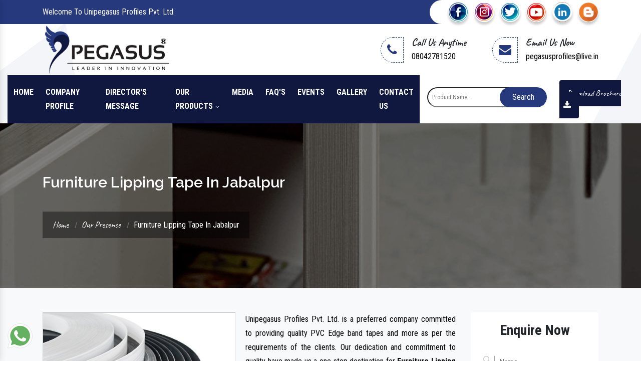

--- FILE ---
content_type: text/html; charset=UTF-8
request_url: https://www.edgeband.in/jabalpur/furniture-lipping-tape.html
body_size: 9595
content:
<!doctype html>
<html lang="en">    
<head>
<base href="https://www.edgeband.in/">
<meta charset="utf-8">
<meta name="viewport" content="width=device-width, initial-scale=1, shrink-to-fit=no">
<title>Furniture Lipping Tape In Jabalpur | Furniture Lipping Tape Manufacturers Suppliers Exporters</title>
<meta name="description" content="Get Furniture Lipping Tape in Jabalpur. Leading Furniture Lipping Tape Manufacturers suppliers in Jabalpur and exporters offer multicolor tapes in different sizes - UNIPEGASUS PROFILES PVT. LTD">
<meta name="keywords" content="Furniture Lipping Tape, Furniture Lipping Tape In Jabalpur, Furniture Lipping Tape Manufacturers In Jabalpur, Furniture Lipping Tape Suppliers In Jabalpur, Furniture Lipping Tape Exporters, Best Furniture Lipping Tape, Best Furniture Lipping Tape In Jabalpur">
<meta name="author" content="Unipegasus Profiles Pvt. Ltd.">
<link rel="canonical" href="https://www.edgeband.in/jabalpur/furniture-lipping-tape.html">
<link rel="stylesheet" href="default/css/bootstrap.min.css">
<link rel="stylesheet" href="default/css/font-awesome.min.css">
<link rel="stylesheet" href="default/css/responsive.css">
<link rel="stylesheet" href="default/css/owl.carousel.css">
<link rel="stylesheet" href="default/css/jquery.fancybox.min.css">
<link rel="stylesheet" href="default/css/ma5-menu.min.css">
<link rel="stylesheet" href="default/style.css">
<link rel="shortcut icon" type="image/x-icon" href="favicon.ico">
<!-- Global site tag (gtag.js) - Google Analytics -->
<script async src="https://www.googletagmanager.com/gtag/js?id=G-XEQ68NZYGW"></script>
<script>
  window.dataLayer = window.dataLayer || [];
  function gtag(){dataLayer.push(arguments);}
  gtag('js', new Date());

  gtag('config', 'G-XEQ68NZYGW');
</script></head>
  <body>
<main>
<header class="py-1">
<div class="container">
<div class="row">
<div class="col-xl-4 col-lg-4 col-md-12 col-sm-12 col-xs-12 welcome-line align-self-center">
<p class="text-white">Welcome To Unipegasus Profiles Pvt. Ltd.</p>
</div>
<div class="col-xl-8 col-lg-8 col-md-12 col-sm-12 col-xs-12 welcome-social-media">
<ul class="float-right">
<li class="list-inline-item"><a href="https://www.facebook.com/pegasusedgebandtape/" title="Facebook"><img src="images/socialicons/facebook.png" alt="Facebook" title="Facebook"></a></li>
<li class="list-inline-item"><a href="https://www.instagram.com/pegasusedgebandtape/" title="Instagram"><img src="images/socialicons/instagram.png" alt="Instagram" title="Instagram"></a></li>
<li class="list-inline-item"><a href="www.twitter.com/edgebanding_p" title="Twitter"><img src="images/socialicons/twitter.png" alt="Twitter" title="Twitter"></a></li>
<li class="list-inline-item"><a href="https://www.youtube.com/channel/UCR7QpgSKHUoPowUqTJg-a1A" title="Youtube"><img src="images/socialicons/youtube.png" alt="Youtube" title="Youtube"></a></li>
<li class="list-inline-item"><a href="•	https://www.linkedin.com/in/pegasus-edgebanding-b290a8233" title="Linkedin"><img src="images/socialicons/linkedin.png" alt="Linkedin" title="Linkedin"></a></li>
<li class="list-inline-item"><a href="https://bit.ly/3t8VYdq" title="Blog"><img src="images/socialicons/blog.jpg" alt="Blog" title="Blog"></a></li>

</ul>
</div>
</div>
</div>
</header>
<!-- header_logo -->
<div class="header_logo">
<div class="container">
<div class="row">
<div class="col-xl-3 col-lg-3 col-md-3 col-sm-6 col-xs-6 logo-side align-self-center">
<a href="/jabalpur/" title="Unipegasus Profiles Pvt. Ltd."><img src="images/unipegasus-profiles-pvt-ltd-logo.png" alt="Unipegasus Profiles Pvt. Ltd." title="Unipegasus Profiles Pvt. Ltd." class="w-100"></a>

 <nav class="navbar navbar-expand-md navbar-light mobile-menu">
<button class="ma5menu__toggle" type="button">
<span class="ma5menu__icon-toggle"></span> <span class="ma5menu__sr-only">Menu</span>
</button>
<div style="display: none;">
<ul class="site-menu">
<li><a href="/" title="Home">Home</a></li>
<li><a href="company-profile.html" title="Company Profile">Company Profile</a></li>
<li><a href="director-message.html" title="Director's Message">Director's Message</a></li>
<li>
<a href="our-products.html" title="Our Products">Our Products</a>
<ul>


           
<li><a href="jabalpur/edge-band-tape.html" title="Edge Band Tape">Edge Band Tape</a></li>


           
<li><a href="jabalpur/pvc-edgeband-tape.html" title="PVC Edgeband Tape">PVC Edgeband Tape</a></li>


           
<li><a href="jabalpur/pvc-edgebanding.html" title="PVC Edgebanding">PVC Edgebanding</a></li>


           
<li><a href="jabalpur/pvc-edge-band-tape.html" title="PVC Edge Band Tape">PVC Edge Band Tape</a></li>


           
<li><a href="jabalpur/edge-band-tapes.html" title="Edge Band Tapes">Edge Band Tapes</a></li>


           
<li><a href="jabalpur/pegasus-edge-band-tape.html" title="Pegasus Edge Band Tape">Pegasus Edge Band Tape</a></li>


           
<li><a href="jabalpur/edgebanding.html" title="Edgebanding">Edgebanding</a></li>


           
<li><a href="jabalpur/edge-band.html" title="Edge Band">Edge Band</a></li>


           
<li><a href="jabalpur/furniture-lipping-tape.html" title="Furniture Lipping Tape">Furniture Lipping Tape</a></li>


           
<li><a href="jabalpur/tape.html" title="Tape">Tape</a></li>


           
<li><a href="jabalpur/furniture-tape.html" title="Furniture Tape">Furniture Tape</a></li>


           
<li><a href="jabalpur/pvc-edge-band.html" title="PVC Edge Band">PVC Edge Band</a></li>


           
<li><a href="jabalpur/solid-color-pvc-edgeband-tape.html" title="Solid Color PVC Edgeband Tape">Solid Color PVC Edgeband Tape</a></li>


           
<li><a href="jabalpur/wooden-color-pvc-edgeband-tape.html" title="Wooden Color PVC Edgeband Tape">Wooden Color PVC Edgeband Tape</a></li>


           
<li><a href="jabalpur/high-gloss-pvc-edgeband-tape.html" title="High Gloss PVC Edgeband Tape">High Gloss PVC Edgeband Tape</a></li>


           
<li><a href="jabalpur/3d-shade-pvc-edgeband-tape.html" title="3D Shade PVC Edgeband Tape">3D Shade PVC Edgeband Tape</a></li>


           
<li><a href="jabalpur/1-5-mm-acrylic-laminate-sheet.html" title="1. 5 MM Acrylic Laminate Sheet">1. 5 MM Acrylic Laminate Sheet</a></li>


           
<li><a href="jabalpur/25-3-mm-fluted-acrylic-laminate-sheet.html" title="2.5/3 MM Fluted Acrylic Laminate Sheet">2.5/3 MM Fluted Acrylic Laminate Sheet</a></li>


           
<li><a href="jabalpur/charcoal-louvers-clad.html" title="Charcoal Louvers/Clad">Charcoal Louvers/Clad</a></li>


           
<li><a href="jabalpur/soft-touch-pvc-edge-band-tape.html" title="Soft Touch PVC Edge Band Tape">Soft Touch PVC Edge Band Tape</a></li>


           
<li><a href="jabalpur/charcoal-moulding.html" title="Charcoal Moulding">Charcoal Moulding</a></li>


           
<li><a href="jabalpur/acrylic-edge-band-tape.html" title="Acrylic Edge Band Tape">Acrylic Edge Band Tape</a></li>


</ul>
</li>
<li><a href="media.html" title="Media">Media</a></li>
<li><a href="faq.html" title="FAQ'S">FAQ'S</a></li>
<li><a href="events.html" title="Events">Events</a></li>
<li><a href="gallery.html" title="Gallery">Gallery</a></li>

<li><a href="contact-us.html" title="Contact Us">Contact Us</a></li>
</ul>
<!-- source for mobile menu end -->
</div>
</nav>

</div>

<div class="col-xl-9 col-lg-9 col-md-9 col-sm-6 col-xs-6 information-side align-self-center">

<ul class="float-right">


<li class="list-inline-item mr-5">
<div class="media align-self-center">
<i class="fa fa-phone dhased-border mr-3 align-self-center" aria-hidden="true"></i>
<div class="media-body">
<span class="mt-0 d-block w-100 font-weight-bold">Call Us Anytime</span>
<a href="tel:08042781520" class="hk-hide" title="08042781520">08042781520</a>

<a href="tel:" aria-label="Phone Number" class="hk-hide" title=""></a>

</div>
</div>
</li>

<li class="list-inline-item">
<div class="media align-self-center">
<i class="fa fa-envelope dhased-border mr-3 align-self-center" aria-hidden="true"></i>
<div class="media-body">
<span class="mt-0 d-block w-100 font-weight-bold">Email Us Now</span>
<a href="mailto:pegasusprofiles@live.in" title="pegasusprofiles@live.in">pegasusprofiles@live.in</a>
</div>
</div>
</li>
</ul>
</div>
</div>
</div>
</div>
<!-- sticky -->
<div class="sticky">
<div class="container-fluid">
<div class="row">
<div class="col-12">
<div class="row">
<div class="col-xl-8 col-lg-8 col-md-8 col-sm-12 col-xs-12 navigaiton_side">
<div class="navbar-area">
<div class="fennec-nav">
<nav class="navbar navbar-expand-md navbar-light">    
<div class="collapse navbar-collapse mean-menu" id="navbarSupportedContent" style="display: block;">
<ul class="navbar-nav">
<li class="nav-item"><a href="/jabalpur/" title="Home" class="nav-link active">Home </a></li>
<li class="nav-item"><a href="company-profile.html" title="Company Profile" class="nav-link">Company Profile </a></li>
<li class="nav-item"><a href="director-message.html" title="Director's Message" class="nav-link">Director's Message</a></li>
<li class="nav-item"><a href="jabalpur/our-products.html" title="Our Products" class="nav-link">Our Products <i class="fa fa-angle-down" aria-hidden="true"></i></a>
<ul class="dropdown-menu">
<li class="nav-item"><a href="jabalpur/edge-band-tape.html" title="Edge Band Tape" class="nav-link"><i class="fa fa-minus" aria-hidden="true"></i> Edge Band Tape</a></li>
<li class="nav-item"><a href="jabalpur/pvc-edgeband-tape.html" title="PVC Edgeband Tape" class="nav-link"><i class="fa fa-minus" aria-hidden="true"></i> PVC Edgeband Tape</a></li>
<li class="nav-item"><a href="jabalpur/pvc-edgebanding.html" title="PVC Edgebanding" class="nav-link"><i class="fa fa-minus" aria-hidden="true"></i> PVC Edgebanding</a></li>
<li class="nav-item"><a href="jabalpur/pvc-edge-band-tape.html" title="PVC Edge Band Tape" class="nav-link"><i class="fa fa-minus" aria-hidden="true"></i> PVC Edge Band Tape</a></li>
<li class="nav-item"><a href="jabalpur/edge-band-tapes.html" title="Edge Band Tapes" class="nav-link"><i class="fa fa-minus" aria-hidden="true"></i> Edge Band Tapes</a></li>
<li class="nav-item"><a href="jabalpur/pegasus-edge-band-tape.html" title="Pegasus Edge Band Tape" class="nav-link"><i class="fa fa-minus" aria-hidden="true"></i> Pegasus Edge Band Tape</a></li>
<li class="nav-item"><a href="jabalpur/edgebanding.html" title="Edgebanding" class="nav-link"><i class="fa fa-minus" aria-hidden="true"></i> Edgebanding</a></li>
<li class="nav-item"><a href="jabalpur/edge-band.html" title="Edge Band" class="nav-link"><i class="fa fa-minus" aria-hidden="true"></i> Edge Band</a></li>
<li class="nav-item"><a href="jabalpur/furniture-lipping-tape.html" title="Furniture Lipping Tape" class="nav-link"><i class="fa fa-minus" aria-hidden="true"></i> Furniture Lipping Tape</a></li>
<li class="nav-item"><a href="jabalpur/tape.html" title="Tape" class="nav-link"><i class="fa fa-minus" aria-hidden="true"></i> Tape</a></li>
<li class="nav-item"><a href="jabalpur/furniture-tape.html" title="Furniture Tape" class="nav-link"><i class="fa fa-minus" aria-hidden="true"></i> Furniture Tape</a></li>
<li class="nav-item"><a href="jabalpur/pvc-edge-band.html" title="PVC Edge Band" class="nav-link"><i class="fa fa-minus" aria-hidden="true"></i> PVC Edge Band</a></li>
<li class="nav-item"><a href="jabalpur/solid-color-pvc-edgeband-tape.html" title="Solid Color PVC Edgeband Tape" class="nav-link"><i class="fa fa-minus" aria-hidden="true"></i> Solid Color PVC Edgeband Tape</a></li>
<li class="nav-item"><a href="jabalpur/wooden-color-pvc-edgeband-tape.html" title="Wooden Color PVC Edgeband Tape" class="nav-link"><i class="fa fa-minus" aria-hidden="true"></i> Wooden Color PVC Edgeband Tape</a></li>
<li class="nav-item"><a href="jabalpur/high-gloss-pvc-edgeband-tape.html" title="High Gloss PVC Edgeband Tape" class="nav-link"><i class="fa fa-minus" aria-hidden="true"></i> High Gloss PVC Edgeband Tape</a></li>
<li class="nav-item"><a href="jabalpur/3d-shade-pvc-edgeband-tape.html" title="3D Shade PVC Edgeband Tape" class="nav-link"><i class="fa fa-minus" aria-hidden="true"></i> 3D Shade PVC Edgeband Tape</a></li>
<li class="nav-item"><a href="jabalpur/1-5-mm-acrylic-laminate-sheet.html" title="1. 5 MM Acrylic Laminate Sheet" class="nav-link"><i class="fa fa-minus" aria-hidden="true"></i> 1. 5 MM Acrylic Laminate Sheet</a></li>
<li class="nav-item"><a href="jabalpur/25-3-mm-fluted-acrylic-laminate-sheet.html" title="2.5/3 MM Fluted Acrylic Laminate Sheet" class="nav-link"><i class="fa fa-minus" aria-hidden="true"></i> 2.5/3 MM Fluted Acrylic Laminate Sheet</a></li>
<li class="nav-item"><a href="jabalpur/charcoal-louvers-clad.html" title="Charcoal Louvers/Clad" class="nav-link"><i class="fa fa-minus" aria-hidden="true"></i> Charcoal Louvers/Clad</a></li>
<li class="nav-item"><a href="jabalpur/soft-touch-pvc-edge-band-tape.html" title="Soft Touch PVC Edge Band Tape" class="nav-link"><i class="fa fa-minus" aria-hidden="true"></i> Soft Touch PVC Edge Band Tape</a></li>
<li class="nav-item"><a href="jabalpur/charcoal-moulding.html" title="Charcoal Moulding" class="nav-link"><i class="fa fa-minus" aria-hidden="true"></i> Charcoal Moulding</a></li>
<li class="nav-item"><a href="jabalpur/acrylic-edge-band-tape.html" title="Acrylic Edge Band Tape" class="nav-link"><i class="fa fa-minus" aria-hidden="true"></i> Acrylic Edge Band Tape</a></li>
</ul>
</li>
<li class="nav-item"><a href="media.html" title="Media" class="nav-link">Media</a></li>
<li class="nav-item"><a href="faq.html" title="Faq's" class="nav-link">Faq's</a></li>
<li class="nav-item"><a href="events.html" title="Eventes" class="nav-link">Events</a></li>
<li class="nav-item"><a href="gallery.html" title="Gallery" class="nav-link">Gallery</a></li>

<li class="nav-item"><a href="contact-us.html" title="Contact Us" class="nav-link">Contact Us</a></li>
</ul>                            
</div>


</nav>
</div>
<!-- <div class="toggle float-right">
<p><button id="trigger-overlay" class="border-0" type="button"><img src="images/align-right.png"></button></p>
<div class="overlay overlay-genie" data-steps="m 701.56545,809.01175 35.16718,0 0,19.68384 -35.16718,0 z;m 698.9986,728.03569 41.23353,0 -3.41953,77.8735 -34.98557,0 z;m 687.08153,513.78234 53.1506,0 C 738.0505,683.9161 737.86917,503.34193 737.27015,806 l -35.90067,0 c -7.82727,-276.34892 -2.06916,-72.79261 -14.28795,-292.21766 z;m 403.87105,257.94772 566.31246,2.93091 C 923.38284,513.78233 738.73561,372.23931 737.27015,806 l -35.90067,0 C 701.32034,404.49318 455.17312,480.07689 403.87105,257.94772 z;M 51.871052,165.94772 1362.1835,168.87863 C 1171.3828,653.78233 738.73561,372.23931 737.27015,806 l -35.90067,0 C 701.32034,404.49318 31.173122,513.78234 51.871052,165.94772 z;m 52,26 1364,4 c -12.8007,666.9037 -273.2644,483.78234 -322.7299,776 l -633.90062,0 C 359.32034,432.49318 -6.6979288,733.83462 52,26 z;m 0,0 1439.999975,0 0,805.99999 -1439.999975,0 z">
<svg xmlns="http://www.w3.org/2000/svg" width="100%" height="100%" viewBox="0 0 1440 806" preserveAspectRatio="none">
<path class="overlay-path" d="m 701.56545,809.01175 35.16718,0 0,19.68384 -35.16718,0 z"/>
</svg>
<button type="button" class="overlay-close">Close</button>
<nav>
<ul>
<li><a href="#">Furniture tape</a></li>
<li><a href="#">Pvc edge band</a></li>
<li><a href="#">Rehau tape</a></li>
<li><a href="#">E3 edge band tape</a></li>
<li><a href="#">Pvc edge band</a></li>
<li><a href="#">Furniture tape</a></li>
</ul>
</nav>
</div>
</div> -->


</div>



</div>
<div class="col-xl-4 col-lg-4 col-md-12 col-sm-12 col-xs-12 align-self-center get-quate-and-toggle">
<div class="row">
<div class="col-xl-7 col-lg-7 col-md-7 col-sm-12 col-xs-12 p-0">
<div class="searc-bar">  
<form action="search.html" method="post">
<ul>
<li class="list-inline-item">
<input type="text"  name="data[Product][search]" required="" placeholder="Product Name..." class="relative pl-2"></li>
<li class="list-inline-item"><button type="submit" class="border-0 absolute">Search</button></li>
</ul>
</form>
</div>
</div>

<div class="col-xl-5 col-lg-5 col-md-5 col-sm-12 col-xs-12 download-brochure">
<a href="UNIPEGASUS-PROFILES.pdf" download  title="Download Brochure" class="py-3 px-3 rounded text-white">Download Brochure <i class="fa fa-download pl-2" aria-hidden="true"></i>
</a>
</div>
</div>
</div>
</div>
</div>
</div>
</div>
</div>

<div id="breadcrumb" class="breadcrumb-bg">
            <div class="container">
                <h1 class="head-after head-after-w">Furniture Lipping Tape In Jabalpur</h1>
                <nav>
                    <ol>
                        <li class="breadcrumb-item"><a href="/" title="Home"><i class="icon-home"></i> Home</a></li>
                        <li class="breadcrumb-item"><a href="our-presence.html" title="Our Presence">Our Presence</a></li>
                       
					   <li class="breadcrumb-item active" >Furniture Lipping Tape In Jabalpur</li>
                    </ol>
                </nav>
            </div>
        </div>
		
		<div class="products-details bg-light py-5">
  <div class="container">
    <div class="row">
      <div class="col-lg-9 col-md-9 col-sm-9 col-xs-12 details-product">
<div class="cover-product detail-last">
<div class="zoom-effect">
  <img src="images/products/furniture-lipping-tape.jpg" title="Furniture Lipping Tape In Jabalpur" alt="Furniture Lipping Tape In Jabalpur" class="image-zoom">

<div class="overlay-zoom">
<div class="text-zoom">
</div>
</div>
</div>
</div>

<div class="cover-product-this">
<p style="text-align:justify">Unipegasus Profiles Pvt. Ltd. is a preferred company committed to providing quality PVC Edge band tapes and more as per the requirements of the clients. Our dedication and commitment to quality have made us a one-stop destination for <strong>Furniture Lipping Tape in Jabalpur</strong>. With a vision to expand globally, we manage all the process and work professionally.</p>

<p style="text-align:justify">Being one of the leading <strong>Furniture Lipping Tape Manufacturers in Jabalpur</strong>, we have a well-equipped manufacturing unit loaded with all the requisites to meet the growing needs of the clients. Being quality-oriented, we follow strict industry norms to deliver you exceptional quality as promised.</p>

<p style="text-align:justify">Counted among top-notch <strong>Furniture Lipping Tape Exporters and Suppliers in Jabalpur</strong>, we have unmatched, durable and high-quality products to meet your requirements. Call us or drop your enquiry to order now.<br />
 </p>

<div style="display:none">
<p>Products</p>

<div> <li><a href="https://www.gurmeetmachines.com/lathe-machine.html">Lathe Machine</a></li>
    <li><a href="https://www.gurmeetmachines.com/radial-drill-machine.html">Radial Drill Machine</a></li>
    <li><a href="https://www.gurmeetmachines.com/shaper-machine.html">Shaper Machine</a></li>
    <li><a href="https://www.gurmeetmachines.com/milling-machine.html">Milling Machine</a></li>
    <li><a href="https://www.gurmeetmachines.com/shearing-machine.html">Shearing Machine</a></li>
    <li><a href="https://www.gurmeetmachines.com/press-brake-machine.html">Press Brake Machine</a></li>
    <li><a href="https://www.gurmeetmachines.com/power-press-machine.html">Power Press Machine</a></li>
    <li><a href="https://www.gurmeetmachines.com/surface-grinder-machine.html">Surface Grinder Machine</a></li>
    <li><a href="https://www.gurmeetmachines.com/power-hacksaw-machine.html">Power Hacksaw Machine</a></li>
    <li><a href="https://www.gurmeetmachines.com/hydraulic-press-machine.html">Hydraulic Press Machine</a></li>
    <li><a href="https://www.gurmeetmachines.com/all-geared-lathe-machine.html">All Geared Lathe Machine</a></li>
    <li><a href="https://www.gurmeetmachines.com/bandsaw-machine.html">Bandsaw Machine</a></li>
    <li><a href="https://www.gurmeetmachines.com/vertical-turning-lathe-machine.html">Vertical Turning Lathe Machine</a></li>
    <li><a href="https://www.gurmeetmachines.com/wire-nail-making-machine.html">Wire Nail Making Machine</a></li>
    <li><a href="https://www.gurmeetmachines.com/barbed-wire-making-machine.html">Barbed Wire Making Machine</a></li>
    <li><a href="https://www.gurmeetmachines.com/chain-link-fencing-machine.html">Chain Link Fencing Machine</a></li>
    <li><a href="https://www.gurmeetmachines.com/slotting-machine.html">Slotting Machine</a></li>
    <li><a href="https://www.gurmeetmachines.com/horizontal-boring-machine.html">Horizontal Boring Machine</a></li>
    <li><a href="https://www.gurmeetmachines.com/rolling-mill-machinery.html">Rolling Mill Machinery</a></li>
    <li><a href="https://www.gurmeetmachines.com/workshop-machines.html">Workshop Machines</a></li>
    <li><a href="https://www.gurmeetmachines.com/tool-room-machinery.html">Tool Room Machinery</a></li>
    <li><a href="https://www.gurmeetmachines.com/metal-cutting-machine.html">Metal Cutting Machine</a></li>
    <li><a href="https://www.gurmeetmachines.com/conventional-lathe-machine.html">Conventional Lathe Machine</a></li>
</div>

<div style="display:none">
<p><a href="https://www.briquettepelletmachinery.com/">Cattle Feed Machine Manufacturers in India </a></p>

<p><a href="https://www.briquettepelletmachinery.com/biomass-energy-industry.html">Biomass Energy Industry</a></p>

<p><a href="https://www.briquettepelletmachinery.com/biomass-dryer.html">Biomass Dryer</a></p>

<p><a href="https://www.briquettepelletmachinery.com/biomass-briquetting-machine.html">Biomass Briquetting Machine</a></p>

<p><a href="https://www.briquettepelletmachinery.com/biomass-pellet-machine.html">Biomass Pellet Machine</a></p>

<p><a href="https://www.briquettepelletmachinery.com/wood-pellet-machine.html">Wood Pellet Machine</a></p>

<p><a href="https://www.briquettepelletmachinery.com/wood-grinding-machine.html">Wood Grinding Machine</a></p>

<p><a href="https://www.briquettepelletmachinery.com/sawdust-grinding-machine.html">Sawdust Grinding Machine</a></p>

<p><a href="https://www.briquettepelletmachinery.com/charcoal-briquette-machine.html">Charcoal Briquette Machine</a></p>

<p><a href="https://www.briquettepelletmachinery.com/automatic-pellet-plant.html">Automatic Pellet Plant</a></p>

<p><a href="https://www.briquettepelletmachinery.com/vertical-pellet-machine.html">Vertical Pellet Machine</a></p>

<p><a href="https://www.briquettepelletmachinery.com/horizontal-ring-die-pellet-machine.html">Horizontal Ring Die Pellet Machine</a></p>

<p><a href="https://www.briquettepelletmachinery.com/animal-feed-industry.html">Animal Feed Industry</a></p>

<p><a href="https://www.briquettepelletmachinery.com/animal-feed-making-machine.html">Animal Feed Making Machine</a></p>

<p><a href="https://www.briquettepelletmachinery.com/feed-making-machinery.html">Feed Making Machinery</a></p>

<p><a href="https://www.briquettepelletmachinery.com/feed-pellet-mill.html">Feed Pellet Mill</a></p>

<p><a href="https://www.briquettepelletmachinery.com/cattle-feed-mesh-plant.html">Cattle Feed Mesh Plant</a></p>

<p><a href="https://www.briquettepelletmachinery.com/cattle-feed-machine.html">Cattle Feed Machine</a></p>

<p><a href="https://www.briquettepelletmachinery.com/cattle-feed-plant.html">Cattle Feed Plant</a></p>

<p><a href="https://www.briquettepelletmachinery.com/automatic-cattle-feed-plant.html">Automatic Cattle Feed Plant</a></p>

<p><a href="https://www.briquettepelletmachinery.com/cattle-feed-pellet-plant.html">Cattle Feed Pellet Plant</a></p>

<p><a href="https://www.briquettepelletmachinery.com/pellet-feed-machine.html">Pellet Feed Machine</a></p>

<p><a href="https://www.briquettepelletmachinery.com/pellet-feed-plant.html">Pellet Feed Plant</a></p>

<p><a href="https://www.briquettepelletmachinery.com/poultry-feed-industry.html">Poultry Feed Industry</a></p>

<p><a href="https://www.briquettepelletmachinery.com/poultry-feed-pellet-mill.html">Poultry Feed Pellet Mill</a></p>

<p><a href="https://www.briquettepelletmachinery.com/poultry-layer-feed-plant.html">Poultry Layer Feed plant</a></p>

<p><a href="https://www.briquettepelletmachinery.com/poultry-feed-machine.html">Poultry Feed Machine</a></p>

<p><a href="https://www.briquettepelletmachinery.com/poultry-feed-plant.html">Poultry Feed Plant</a></p>

<p><a href="https://www.briquettepelletmachinery.com/poultry-feed-pellet-plant.html">Poultry Feed Pellet Plant</a></p>

<p><a href="https://www.briquettepelletmachinery.com/automatic-poultry-feed-plant.html">Automatic Poultry Feed Plant</a></p>

<p><a href="https://www.briquettepelletmachinery.com/aquaculture-feed-industry.html">Aquaculture Feed Industry</a></p>

<p><a href="https://www.briquettepelletmachinery.com/fish-feed-extruder-machine.html">Fish Feed Extruder Machine</a></p>

<p><a href="https://www.briquettepelletmachinery.com/fish-feed-machine.html">Fish Feed Machine</a></p>

<p><a href="https://www.briquettepelletmachinery.com/fish-feed-plant.html">Fish Feed Plant</a></p>

<p><a href="https://www.briquettepelletmachinery.com/sinking-fish-feed-plant.html">Sinking Fish Feed Plant</a></p>

<p><a href="https://www.briquettepelletmachinery.com/floating-fish-feed-plant.html">Floating Fish Feed Plant</a></p>

<p><a href="https://www.briquettepelletmachinery.com/fish-feed-making-machine.html">Fish Feed Making Machine</a></p>
</div>

<div style="display:none">
<p>Services</p>

<div>
<p><a href="https://www.zealandimmigration.net/blogs/new-zealand-study-programs.html">What Do You Know About New Zealand Study Programs?</a></p>

<p><a href="https://www.zealandimmigration.net/blogs/how-to-immigrate-to-canada.html">Want to Immigrate to Canada But Don’t Know Where To Start?</a></p>

<p><a href="https://www.zealandimmigration.net/blogs/top-10-reasons-why-you-should-study-abroad.html">Top 10 Reasons Why You Should Study Abroad</a></p>

<p><a href="https://www.zealandimmigration.net/blogs/how-to-write-the-perfect-sop-expert-advice.html">How To Write The Perfect SOP- Expert Advice</a></p>

<p><a href="https://www.zealandimmigration.net/blogs/10-questions-to-ask-your-study-abroad-advisor-in-india.html">10 Questions to Ask Your Study Abroad Advisor in India</a></p>

<p><a href="https://www.zealandimmigration.net/blogs/top-5-study-abroad-countries-in-the-world.html">Top 5 Study Abroad Countries in the World</a></p>

<p><a href="https://www.zealandimmigration.net/chandigarh/new-zealand-global-immigration-services.html">New Zealand Global Immigration Services </a></p>

<p><a href="https://www.zealandimmigration.net/chandigarh/new-zealand-immigration-advisors.html">New Zealand Immigration Advisor </a></p>

<p><a href="https://www.zealandimmigration.net/chandigarh/new-zealand-immigration-agent.html">New Zealand Immigration Agent </a></p>

<p><a href="https://www.zealandimmigration.net/chandigarh/new-zealand-immigration-assistance.html">New Zealand Immigration Assistance </a></p>

<p><a href="https://www.zealandimmigration.net/chandigarh/new-zealand-immigration-attorneys.html">New Zealand Immigration Attorneys </a></p>

<p><a href="https://www.zealandimmigration.net/chandigarh/new-zealand-immigration-consultant.html">New Zealand Immigration Consultant </a></p>

<p><a href="https://www.zealandimmigration.net/chandigarh/new-zealand-immigration-counseling.html">New Zealand Immigration Counseling </a></p>

<p><a href="https://www.zealandimmigration.net/chandigarh/new-zealand-immigration-counselor.html">New Zealand Immigration Counselor </a></p>

<p><a href="https://www.zealandimmigration.net/chandigarh/new-zealand-immigration-experts.html">New Zealand Immigration Experts </a></p>

<p><a href="https://www.zealandimmigration.net/chandigarh/new-zealand-immigration-services.html">New Zealand Immigration Services </a></p>

<p><a href="https://www.zealandimmigration.net/chandigarh/new-zealand-immigration-advocate.html">New Zealand Immigration Advocate </a></p>

<p><a href="https://www.zealandimmigration.net/chandigarh/new-zealand-immigration-specialists.html">New Zealand Immigration Specialists </a></p>

<p><a href="https://www.zealandimmigration.net/chandigarh/new-zealand-immigration-visa.html">New Zealand Immigration Visa </a></p>

<p><a href="https://www.zealandimmigration.net/chandigarh/new-zealand-international-education-consultants.html">New Zealand International Education Consultants </a></p>

<p><a href="https://www.zealandimmigration.net/chandigarh/new-zealand-international-student-visa.html">New Zealand International Student Visa </a></p>

<p><a href="https://www.zealandimmigration.net/chandigarh/new-zealand-international-study-advisors.html">New Zealand International Study Advisor </a></p>

<p><a href="https://www.zealandimmigration.net/chandigarh/new-zealand-overseas-consultancy.html">New Zealand Overseas Consultancy </a></p>

<p><a href="https://www.zealandimmigration.net/chandigarh/new-zealand-overseas-education.html">New Zealand Overseas Education </a></p>

<p><a href="https://www.zealandimmigration.net/chandigarh/new-zealand-overseas-education-advisors.html">New Zealand Overseas Education Advisors </a></p>

<p><a href="https://www.zealandimmigration.net/chandigarh/new-zealand-overseas-education-consultants.html">New Zealand Overseas Education Consultants </a></p>

<p><a href="https://www.zealandimmigration.net/chandigarh/new-zealand-overseas-study-advisors.html">New Zealand Overseas Study Advisor </a></p>

<p><a href="https://www.zealandimmigration.net/chandigarh/new-zealand-overseas-study-scholarships.html">New Zealand Overseas Study Scholarships </a></p>

<p><a href="https://www.zealandimmigration.net/chandigarh/new-zealand-student-visas.html">New Zealand Student Visa </a></p>

<p><a href="https://www.zealandimmigration.net/chandigarh/new-zealand-student-visa-consultants.html">New Zealand Student Visa Consultants </a></p>

<p><a href="https://www.zealandimmigration.net/chandigarh/new-zealand-study-abroad-application.html">New Zealand Study Abroad Application </a></p>

<p><a href="https://www.zealandimmigration.net/chandigarh/new-zealand-study-abroad-consultancy.html">New Zealand Study Abroad Consultancy </a></p>

<p><a href="https://www.zealandimmigration.net/chandigarh/new-zealand-study-abroad-consultants.html">New Zealand Study Abroad Consultants </a></p>

<p><a href="https://www.zealandimmigration.net/chandigarh/new-zealand-study-abroad-counselors.html">New Zealand Study Abroad Counselor </a></p>

<p><a href="https://www.zealandimmigration.net/chandigarh/new-zealand-study-abroad-programs.html">New Zealand Study Abroad Programs </a></p>

<p><a href="https://www.zealandimmigration.net/chandigarh/new-zealand-study-abroad-scholarships.html">New Zealand Study Abroad Scholarships </a></p>

<p><a href="https://www.zealandimmigration.net/chandigarh/new-zealand-study-overseas.html">New Zealand Study Overseas </a></p>

<p><a href="https://www.zealandimmigration.net/chandigarh/new-zealand-study-overseas-advisors.html">New Zealand Study Overseas Advisor </a></p>

<p><a href="https://www.zealandimmigration.net/chandigarh/new-zealand-study-permit.html">New Zealand Study Permit </a></p>

<p><a href="https://www.zealandimmigration.net/chandigarh/new-zealand-study-visa-consultants.html">New Zealand Study Visa Consultants </a></p>

<p><a href="https://www.zealandimmigration.net/chandigarh/new-zealand-visa-applications.html">New Zealand Visa Applications </a></p>

<p><a href="https://www.zealandimmigration.net/chandigarh/new-zealand-visa-assistance.html">New Zealand Visa Assistance </a></p>

<p><a href="https://www.zealandimmigration.net/chandigarh/new-zealand-visa-consultancy-services.html">New Zealand Visa Consultancy Services </a></p>

<p><a href="https://www.zealandimmigration.net/chandigarh/new-zealand-visa-consultants.html">New Zealand Visa Consultants </a></p>

<p><a href="https://www.zealandimmigration.net/chandigarh/united-states-immigration-assistance.html">United States Immigration Assistance </a></p>

<p><a href="https://www.zealandimmigration.net/chandigarh/united-states-immigration-attorneys.html">United States Immigration Attorneys </a></p>

<p><a href="https://www.zealandimmigration.net/chandigarh/united-states-immigration-consultant.html">United States Immigration Consultant </a></p>

<p><a href="https://www.zealandimmigration.net/chandigarh/united-states-immigration-counseling.html">United States Immigration Counseling </a></p>

<p><a href="https://www.zealandimmigration.net/chandigarh/united-states-immigration-counselor.html">United States Immigration Counselor </a></p>

<p><a href="https://www.zealandimmigration.net/chandigarh/united-states-immigration-experts.html">United States Immigration Experts </a></p>

<p><a href="https://www.zealandimmigration.net/chandigarh/united-states-immigration-services.html">United States Immigration Services </a></p>

<p><a href="https://www.zealandimmigration.net/chandigarh/united-states-immigration-advocate.html">United States Immigration Advocate </a></p>

<p><a href="https://www.zealandimmigration.net/chandigarh/united-states-immigration-specialists.html">United States Immigration Specialists </a></p>

<p><a href="https://www.zealandimmigration.net/chandigarh/united-states-immigration-visa.html">United States Immigration Visa </a></p>

<p><a href="https://www.zealandimmigration.net/chandigarh/united-states-international-education-consultants.html">United States International Education Consultants </a></p>

<p><a href="https://www.zealandimmigration.net/chandigarh/united-states-international-student-visa.html">United States International Student Visa </a></p>

<p><a href="https://www.zealandimmigration.net/chandigarh/united-states-international-study-advisors.html">United States International Study Advisors </a></p>

<p><a href="https://www.zealandimmigration.net/chandigarh/united-states-overseas-consultancy.html">United States Overseas Consultancy </a></p>

<p><a href="https://www.zealandimmigration.net/chandigarh/united-states-overseas-education.html">United States Overseas Education </a></p>

<p><a href="https://www.zealandimmigration.net/chandigarh/united-states-overseas-education-advisors.html">United States Overseas Education Advisors </a></p>

<p><a href="https://www.zealandimmigration.net/chandigarh/united-states-overseas-education-consultants.html">United States Overseas Education Consultants </a></p>

<p><a href="https://www.zealandimmigration.net/chandigarh/united-states-overseas-study-advisors.html">United States Overseas Study Advisors </a></p>

<p><a href="https://www.zealandimmigration.net/chandigarh/united-states-overseas-study-scholarships.html">United States Overseas Study Scholarships </a></p>

<p><a href="https://www.zealandimmigration.net/chandigarh/united-states-student-visas.html">United States Student Visa </a></p>

<p><a href="https://www.zealandimmigration.net/chandigarh/united-states-student-visa-consultants.html">United States Student Visa Consultants </a></p>

<p><a href="https://www.zealandimmigration.net/chandigarh/united-states-study-abroad-application.html">United States Study Abroad Application </a></p>

<p><a href="https://www.zealandimmigration.net/chandigarh/united-states-study-abroad-consultancy.html">United States Study Abroad Consultancy </a></p>

<p><a href="https://www.zealandimmigration.net/chandigarh/united-states-study-abroad-consultants.html">United States Study Abroad Consultants </a></p>

<p><a href="https://www.zealandimmigration.net/chandigarh/united-states-study-abroad-counselors.html">United States Study Abroad Counselors </a></p>

<p><a href="https://www.zealandimmigration.net/chandigarh/united-states-study-abroad-programs.html">United States Study Abroad Programs </a></p>

<p><a href="https://www.zealandimmigration.net/chandigarh/united-states-study-abroad-scholarships.html">United States Study Abroad Scholarships </a></p>

<p><a href="https://www.zealandimmigration.net/chandigarh/united-states-study-overseas.html">United States Study Overseas </a></p>

<p><a href="https://www.zealandimmigration.net/chandigarh/united-states-study-overseas-advisors.html">United States Study Overseas Advisors </a></p>

<p><a href="https://www.zealandimmigration.net/chandigarh/united-states-study-permit.html">United States Study Permit </a></p>

<p><a href="https://www.zealandimmigration.net/chandigarh/united-states-study-visa-consultants.html">United States Study Visa Consultants </a></p>

<p><a href="https://www.zealandimmigration.net/chandigarh/united-states-visa-applications.html">United States Visa Applications </a></p>

<p><a href="https://www.zealandimmigration.net/chandigarh/united-states-visa-assistance.html">United States Visa Assistance </a></p>

<p><a href="https://www.zealandimmigration.net/chandigarh/united-states-visa-consultancy-services.html">United States Visa Consultancy Services </a></p>

<p><a href="https://www.zealandimmigration.net/chandigarh/united-states-visa-consultants.html">United States Visa Consultants </a></p>

<p><a href="https://www.zealandimmigration.net/chandigarh/united-kingdom-global-immigration-services.html">United Kingdom Global Immigration Services </a></p>

<p><a href="https://www.zealandimmigration.net/chandigarh/united-kingdom-immigration-advisors.html">United Kingdom Immigration Advisors </a></p>

<p><a href="https://www.zealandimmigration.net/chandigarh/united-kingdom-immigration-agent.html">United Kingdom Immigration Agent </a></p>

<p><a href="https://www.zealandimmigration.net/chandigarh/united-kingdom-immigration-assistance.html">United Kingdom Immigration Assistance </a></p>

<p><a href="https://www.zealandimmigration.net/chandigarh/united-kingdom-immigration-attorneys.html">United Kingdom Immigration Attorneys </a></p>

<p><a href="https://www.zealandimmigration.net/chandigarh/united-kingdom-immigration-consultant.html">United Kingdom Immigration Consultant </a></p>

<p><a href="https://www.zealandimmigration.net/chandigarh/united-kingdom-immigration-counseling.html">United Kingdom Immigration Counseling </a></p>

<p><a href="https://www.zealandimmigration.net/chandigarh/united-kingdom-immigration-counselor.html">United Kingdom Immigration Counselor </a></p>

<p><a href="https://www.zealandimmigration.net/chandigarh/united-kingdom-immigration-experts.html">United Kingdom Immigration Experts </a></p>

<p><a href="https://www.zealandimmigration.net/chandigarh/united-kingdom-immigration-services.html">United Kingdom Immigration Services </a></p>

<p><a href="https://www.zealandimmigration.net/chandigarh/united-kingdom-immigration-advocate.html">United Kingdom Immigration Advocate </a></p>

<p><a href="https://www.zealandimmigration.net/chandigarh/united-kingdom-immigration-specialists.html">United Kingdom Immigration Specialists </a></p>

<p><a href="https://www.zealandimmigration.net/chandigarh/united-kingdom-immigration-visa.html">United Kingdom Immigration Visa </a></p>

<p><a href="https://www.zealandimmigration.net/chandigarh/united-kingdom-international-education-consultants.html">United Kingdom International Education Consultants </a></p>

<p><a href="https://www.zealandimmigration.net/chandigarh/united-kingdom-international-student-visa.html">United Kingdom International Student Visa </a></p>

<p><a href="https://www.zealandimmigration.net/chandigarh/united-kingdom-international-study-advisors.html">United Kingdom International Study Advisors </a></p>

<p><a href="https://www.zealandimmigration.net/chandigarh/united-kingdom-overseas-consultancy.html">United Kingdom Overseas Consultancy </a></p>

<p><a href="https://www.zealandimmigration.net/chandigarh/united-kingdom-overseas-education.html">United Kingdom Overseas Education </a></p>

<p><a href="https://www.zealandimmigration.net/chandigarh/united-kingdom-overseas-education-advisors.html">United Kingdom Overseas Education Advisors </a></p>

<p><a href="https://www.zealandimmigration.net/chandigarh/united-kingdom-overseas-education-consultants.html">United Kingdom Overseas Education Consultants </a></p>

<p><a href="https://www.zealandimmigration.net/chandigarh/united-kingdom-overseas-study-advisors.html">United Kingdom Overseas Study Advisors </a></p>

<p><a href="https://www.zealandimmigration.net/chandigarh/united-kingdom-overseas-study-scholarships.html">United Kingdom Overseas Study Scholarships </a></p>

<p><a href="https://www.zealandimmigration.net/chandigarh/united-kingdom-student-visas.html">United Kingdom Student Visa </a></p>

<p><a href="https://www.zealandimmigration.net/chandigarh/united-kingdom-student-visa-consultants.html">United Kingdom Student Visa Consultants </a></p>

<p><a href="https://www.zealandimmigration.net/chandigarh/united-kingdom-study-abroad-application.html">United Kingdom Study Abroad Application </a></p>

<p><a href="https://www.zealandimmigration.net/chandigarh/united-kingdom-study-abroad-consultancy.html">United Kingdom Study Abroad Consultancy </a></p>

<p><a href="https://www.zealandimmigration.net/chandigarh/united-kingdom-study-abroad-consultants.html">United Kingdom Study Abroad Consultants </a></p>

<p><a href="https://www.zealandimmigration.net/chandigarh/united-kingdom-study-abroad-counselors.html">United Kingdom Study Abroad Counselors </a></p>

<p><a href="https://www.zealandimmigration.net/chandigarh/united-kingdom-study-abroad-programs.html">United Kingdom Study Abroad Programs </a></p>

<p><a href="https://www.zealandimmigration.net/chandigarh/united-kingdom-study-abroad-scholarships.html">United Kingdom Study Abroad Scholarships </a></p>

<p><a href="https://www.zealandimmigration.net/chandigarh/united-kingdom-study-overseas.html">United Kingdom Study Overseas </a></p>

<p><a href="https://www.zealandimmigration.net/chandigarh/united-kingdom-study-overseas-advisors.html">United Kingdom Study Overseas Advisors </a></p>

<p><a href="https://www.zealandimmigration.net/chandigarh/united-kingdom-study-permit.html">United Kingdom Study Permit </a></p>

<p><a href="https://www.zealandimmigration.net/chandigarh/united-kingdom-study-visa-consultants.html">United Kingdom Study Visa Consultants </a></p>

<p><a href="https://www.zealandimmigration.net/chandigarh/united-kingdom-visa-applications.html">United Kingdom Visa Applications </a></p>

<p><a href="https://www.zealandimmigration.net/chandigarh/united-kingdom-visa-assistance.html">United Kingdom Visa Assistance </a></p>

<p><a href="https://www.zealandimmigration.net/chandigarh/united-kingdom-visa-consultancy-services.html">United Kingdom Visa Consultancy Services </a></p>

<p><a href="https://www.zealandimmigration.net/chandigarh/united-kingdom-visa-consultants.html">United Kingdom Visa Consultants </a></p>

<p><a href="https://www.zealandimmigration.net/chandigarh/australia-global-immigration-services.html">Australia Global Immigration Services </a></p>

<p><a href="https://www.zealandimmigration.net/chandigarh/australia-immigration-advisors.html">Australia Immigration Advisors </a></p>

<p><a href="https://www.zealandimmigration.net/chandigarh/australia-immigration-agent.html">Australia Immigration Agent </a></p>

<p><a href="https://www.zealandimmigration.net/chandigarh/australia-immigration-assistance.html">Australia Immigration Assistance </a></p>

<p><a href="https://www.zealandimmigration.net/chandigarh/australia-immigration-attorneys.html">Australia Immigration Attorneys </a></p>

<p><a href="https://www.zealandimmigration.net/chandigarh/australia-immigration-consultant.html">Australia Immigration Consultant </a></p>

<p><a href="https://www.zealandimmigration.net/chandigarh/australia-immigration-counseling.html">Australia Immigration Counseling </a></p>

<p><a href="https://www.zealandimmigration.net/chandigarh/australia-immigration-counselor.html">Australia Immigration Counselor </a></p>

<p><a href="https://www.zealandimmigration.net/chandigarh/australia-immigration-experts.html">Australia Immigration Experts </a></p>

<p><a href="https://www.zealandimmigration.net/chandigarh/australia-immigration-services.html">Australia Immigration Services </a></p>

<p><a href="https://www.zealandimmigration.net/chandigarh/australia-immigration-advocate.html">Australia Immigration Advocate </a></p>

<p><a href="https://www.zealandimmigration.net/chandigarh/australia-immigration-specialists.html">Australia Immigration Specialists </a></p>

<p><a href="https://www.zealandimmigration.net/chandigarh/australia-immigration-visa.html">Australia Immigration Visa </a></p>

<p><a href="https://www.zealandimmigration.net/chandigarh/australia-international-education-consultants.html">Australia International Education Consultants </a></p>

<p><a href="https://www.zealandimmigration.net/chandigarh/australia-international-student-visa.html">Australia International Student Visa </a></p>

<p><a href="https://www.zealandimmigration.net/chandigarh/australia-international-study-advisors.html">Australia International Study Advisors </a></p>

<p><a href="https://www.zealandimmigration.net/chandigarh/australia-overseas-consultancy.html">Australia Overseas Consultancy </a></p>

<p><a href="https://www.zealandimmigration.net/chandigarh/australia-overseas-education.html">Australia Overseas Education </a></p>

<p><a href="https://www.zealandimmigration.net/chandigarh/australia-overseas-education-advisors.html">Australia Overseas Education Advisors </a></p>

<p><a href="https://www.zealandimmigration.net/chandigarh/australia-overseas-education-consultants.html">Australia Overseas Education Consultants </a></p>

<p><a href="https://www.zealandimmigration.net/chandigarh/australia-overseas-study-advisors.html">Australia Overseas Study Advisors </a></p>

<p><a href="https://www.zealandimmigration.net/chandigarh/australia-overseas-study-scholarships.html">Australia Overseas Study Scholarships </a></p>

<p><a href="https://www.zealandimmigration.net/chandigarh/australia-student-visas.html">Australia Student Visa </a></p>

<p><a href="https://www.zealandimmigration.net/chandigarh/australia-student-visa-consultants.html">Australia Student Visa Consultants </a></p>

<p><a href="https://www.zealandimmigration.net/chandigarh/australia-study-abroad-application.html">Australia Study Abroad Application </a></p>

<p><a href="https://www.zealandimmigration.net/chandigarh/australia-study-abroad-consultancy.html">Australia Study Abroad Consultancy </a></p>

<p><a href="https://www.zealandimmigration.net/chandigarh/australia-study-abroad-consultants.html">Australia Study Abroad Consultants </a></p>

<p><a href="https://www.zealandimmigration.net/chandigarh/australia-study-abroad-counselors.html">Australia Study Abroad Counselors </a></p>

<p><a href="https://www.zealandimmigration.net/chandigarh/australia-study-abroad-programs.html">Australia Study Abroad Programs </a></p>

<p><a href="https://www.zealandimmigration.net/chandigarh/australia-study-abroad-scholarships.html">Australia Study Abroad Scholarships </a></p>

<p><a href="https://www.zealandimmigration.net/chandigarh/australia-study-overseas.html">Australia Study Overseas </a></p>

<p><a href="https://www.zealandimmigration.net/chandigarh/australia-study-overseas-advisors.html">Australia Study Overseas Advisors </a></p>

<p><a href="https://www.zealandimmigration.net/chandigarh/australia-study-permit.html">Australia Study Permit </a></p>

<p><a href="https://www.zealandimmigration.net/chandigarh/australia-study-visa-consultants.html">Australia Study Visa Consultants </a></p>

<p><a href="https://www.zealandimmigration.net/chandigarh/australia-visa-applications.html">Australia Visa Applications </a></p>

<p><a href="https://www.zealandimmigration.net/chandigarh/australia-visa-assistance.html">Australia Visa Assistance </a></p>
</div>
</div>
</div>
</div>


</div>
<div class="co-lg-3 col-md-3 col-sm-3 col-xs-12 form-side" id="inner-contact-form">
<div id="innersuccessmsg"></div>
<div class="txt-left-side pb-4 bg-white rounded">
<p class="d-block text-center"> Enquire Now </p>
 <form action="enquiries/add" method="post">
<input type="hidden" name="enquiry_for" value="Enquiry For Contact Us">
<input type="hidden" name="page_url" value="https://www.edgeband.in/jabalpur/furniture-lipping-tape.html">
<div class="form-left-to-w3l">
<span class="fa fa-user-o" aria-hidden="true"></span>
<input type="text" name="name" placeholder=" Name" required="">

<div class="clear"></div>
</div>
<div class="form-left-to-w3l">
<span class="fa fa-envelope-o" aria-hidden="true"></span>
<input type="email" name="email" placeholder="Email" required="">

<div class="clear"></div>
</div>
<div class="form-left-to-w3l">
<span class="fa fa-phone" aria-hidden="true"></span>
<input type="text" name="phone" onkeypress="return event.charCode >= 48 &amp;&amp; event.charCode <= 57 || event.charCode == 43 || event.charCode == 45 || event.charCode == 0" maxlength="15" minlength="10" placeholder="Phone" required="">

<div class="clear"></div>
</div>
                  
<div class="form-left-to-w3l ">

<span class="fa fa-map-marker" aria-hidden="true"></span>
<input type="text" name="address" placeholder="Address">
<div class="clear"></div>
</div>

<div class="form-left-to-w3l ">

<span class="fa fa-pencil" aria-hidden="true"></span>
<textarea name="message" placeholder="Message"></textarea>
<div class="clear"></div>
</div>
                  
<div class="clear"></div>
<div class="btnn">
<button type="submit">Submit Now </button>
</div>
</form>
<div class="clear"></div>
</div>



</div>



   
<script src="https://code.jquery.com/jquery-1.12.3.min.js"></script> 
<script>
$(function($) {

$("#inner-contact-form form").on('submit', function(event) {

var $form = $(this);	
$.ajax({
type: $form.attr('method'),
url: $form.attr('action'),
data: $form.serialize(),
success: function() {
$('#innersuccessmsg').html('Thank you for your enquiry with us, <br> Our representative will get in touch with you soon.');
$('#innersuccessmsg').addClass(' alert alert-success');

$("#innersuccessmsg").show();
setTimeout(function() { $("#innersuccessmsg").hide(); }, 5000);
$('#inner-contact-form form')[0].reset();	

}
});
event.preventDefault();	
});
}($));

</script>
</div>
</div>
</div> <footer class="py-5">
<!-- <div class="footer_img">
  <img src="default/images/bg-footer.jpg" alt="Unipegasus Profiles Pvt. Ltd." title="Unipegasus Profiles Pvt. Ltd." class="w-100">
</div> -->
<div class="container">
<div class="row">

<div class="col-xl-4 col-lg-4 col-md-6 col-sm-12 col-xs-12 widget">
  <a href="/jabalpur/" title="Unipegasus Profiles Pvt. Ltd."><img src="images/unipegasus-profiles-pvt-ltd-logo.png" alt="Unipegasus Profiles Pvt. Ltd." title="Unipegasus Profiles Pvt. Ltd." class="w-75 mb-3"></a>

<p class="pb-3"> Unipegasus Profiles Pvt. Ltd. laid the foundation stone of the company back in 2010 to push the conventional boundaries and meet the diverse need of PVC Edgebanding. </p>
<div class="btn-all-custom text-left mt-4">
<a href="company-profile.html" title="More About" class="py-2 px-3 rounded"> More About <i class="fa fa-chevron-circle-right pl-3" aria-hidden="true"></i></a>
</div>

<!-- <ul class="float-left mt-4">
<li class="list-inline-item"><a href="#"><img src="images/facebook.png" alt="" title=""></a></li>
<li class="list-inline-item"><a href="#"><img src="images/twitter.png" alt="" title=""></a></li>
<li class="list-inline-item"><a href="#"><img src="images/instagram.png" alt="" title=""></a></li>
<li class="list-inline-item"><a href="#"><img src="images/youtube.png" alt="" title=""></a></li>
</ul> -->

<ul class="float-left mt-4">
<li class="list-inline-item"><img src="default/images/iso-india.jpg" alt="Make In India" class="w-100 list-inline-item" title="Make In India"></li>
</ul>

</div>


<div class="col-xl-2 col-lg-2 col-md-6 col-sm-12 col-xs-12 widget">
<span class="d-block mb-3">Quick Links</span>
<ul>
  <li><a href="/" class="text-dark" title="Home"><i class="fa fa-minus" aria-hidden="true"></i> Home</a></li>
  <li><a href="company-profile.html" class="text-dark" title="Company Profile"><i class="fa fa-minus" aria-hidden="true"></i> Company Profile</a></li>
  <li><a href="jabalpur/our-products.html" class="text-dark" title="Our Products"><i class="fa fa-minus" aria-hidden="true"></i> Our Products</a></li>
  <li><a href="media.html" class="text-dark" title="Media"><i class="fa fa-minus" aria-hidden="true"></i> Media</a></li>
  <li><a href="faq.html" class="text-dark" title="Faq's"><i class="fa fa-minus" aria-hidden="true"></i> Faq's</a></li>
  <li><a href="events.html" class="text-dark" title="Events"><i class="fa fa-minus" aria-hidden="true"></i> Events</a></li>
  <li><a href="gallery.html" class="text-dark" title="Our Gallery"><i class="fa fa-minus" aria-hidden="true"></i> Our Gallery</a></li>
  <li><a href="sitemap.html" class="text-dark" title="Sitemap"><i class="fa fa-minus" aria-hidden="true"></i> Sitemap</a></li>
  <li><a href="our-presence.html" class="text-dark" title="Sitemap"><i class="fa fa-minus" aria-hidden="true"></i> Our Presence</a></li>
  <li><a href="contact-us.html" class="text-dark" title="Contact Us<"><i class="fa fa-minus" aria-hidden="true"></i> Contact Us</a></li>
</ul>
</div>

<div class="col-xl-2 col-lg-2 col-md-6 col-sm-12 col-xs-12 widget">
<span class="d-block mb-3">Products Links</span>
<ul>
  <li><a href="jabalpur/edge-band-tape.html" title="Edge Band Tape In Jabalpur" class="text-dark"><i class="fa fa-minus" aria-hidden="true"></i> Edge Band Tape</a></li>
							  <li><a href="jabalpur/pvc-edgeband-tape.html" title="PVC Edgeband Tape In Jabalpur" class="text-dark"><i class="fa fa-minus" aria-hidden="true"></i> PVC Edgeband Tape</a></li>
							  <li><a href="jabalpur/pvc-edgebanding.html" title="PVC Edgebanding In Jabalpur" class="text-dark"><i class="fa fa-minus" aria-hidden="true"></i> PVC Edgebanding</a></li>
							  <li><a href="jabalpur/pvc-edge-band-tape.html" title="PVC Edge Band Tape In Jabalpur" class="text-dark"><i class="fa fa-minus" aria-hidden="true"></i> PVC Edge Band Tape</a></li>
							  <li><a href="jabalpur/edge-band-tapes.html" title="Edge Band Tapes In Jabalpur" class="text-dark"><i class="fa fa-minus" aria-hidden="true"></i> Edge Band Tapes</a></li>
							  <li><a href="jabalpur/furniture-lipping-tape.html" title="Furniture Lipping Tape In Jabalpur" class="text-dark"><i class="fa fa-minus" aria-hidden="true"></i> Furniture Lipping Tape</a></li>
							</ul>
</div>


<div class="col-xl-3 col-lg-3 col-md-6 col-sm-12 col-xs-12 widget">
<span class="d-block mb-3">Contact Us</span>
<ul>
<li class="mb-3">
  <div class="media">
<i class="fa fa-home mr-2" aria-hidden="true"></i>

<div class="media-body align-self-center">
<p>Shop No. 206, MM Mall, DC Chowk, Shaheed Colonel Guruveer Singh Sarna Marg, Sector 9, Rohini, Delhi, 110085</p>
</div>
</div>
</li>

<li class="mb-3">
  <div class="media">
<i class="fa fa-phone mr-2" aria-hidden="true"></i>

<div class="media-body">
<p>
<a href="tel:08042781520" title="08042781520" class="hk-hide text-dark">08042781520</a>
<a href="tel:" title="" class="hk-hide text-dark"></a></p>

</div>
</div>
</li>

<li class="mb-3">
<div class="media">
<i class="fa fa-envelope mr-2" aria-hidden="true"></i>
<div class="media-body">
<p><a href="mailto:pegasusprofiles@live.in" title="pegasusprofiles@live.in" class="text-dark">pegasusprofiles@live.in</a></p>
</div>
</div>
</li>
	<li style="font-size: 22px; font-weight: 700;">Scan For Catalog</li>
</ul>
	<img src="default/scanner.jpg" class="w-50" alt="" title="">
</div>

</div>
</div>
</footer>
<!-- copy-right -->
<div class="copy-right py-2">
<div class="container">
<div class="row">
  <p class="text-center w-100 text-white">Copyright © 2026 Unipegasus Profiles Pvt. Ltd. | All Rights Reserved . Website Designed &amp; SEO By Webclick® Digital Pvt. Ltd.</p>
</div>
</div>
</div>
</main>
  <img src="default/images/top.png" id="toTop" title="Go To Top" alt="Go To Top">

  <div class="whats-app-icon">
<a href="https://api.whatsapp.com/send?phone=917669106555&amp;text=Hello%20Unipegasus%20Profiles%2C%20would%20like%20to%20know%20more%20details%20about%20your%20products%2C%20Please%20send%20more%20details." target="_blank"><img src="default/images/whats-app-icon.png" alt="Whatsapp" title="Whatsapp"></a>
</div>

    <!-- script -->
    <script src="default/js/jquery.min.js"></script>
    <script src="default/js/bootstrap.min.js"></script>
    <script src="default/js/custom.js"></script>
    <script src="default/js/owl.carousel.js"></script>
    <script src="default/js/tilt.jquery.min.js"></script>
    <script src="default/js/utils.js"></script>
    <script src="default/js/jquery.fancybox.min.js"></script>
    <script src="default/js/ma5-menu.min.js"></script>
    </body>
    </html>

--- FILE ---
content_type: text/css
request_url: https://www.edgeband.in/default/css/responsive.css
body_size: 1463
content:
@media only screen and (min-width:991px) and (max-width:1199px)  {
.navbar-area {display: none;}
.searc-bar {    display: none;}
nav.mobile-menu { display: block !important; position: absolute; right: -500px; top: 0; z-index: 999;}
header:after{    width: 45% !important;}
.welcome-social-media ul {position: absolute;    right: 0;    top: -32px;}
.download-brochure a{position: relative; bottom: 25px;}
figure.effect-duke{clip-path: inherit !important;}
.hover-effect .grid figure p{display: none;}
.call-to-action .offset-5 {margin: 0 !important;}
.img_side-owl img {border: 1px solid #ccc !important;}
.about-text {margin-bottom: 100px;}
.border-line::after{right: 0px !important;}
.bg-color-type{padding-bottom: 20px !important;}
.cover-border {padding: 0 !important;}
.black-color{    margin-bottom: 30px !important;}
.footer_img{bottom: -16px !important;}
.contact-detail .inner-box{padding: 25px 15px !important;}
.contact-detail .inner-box h3{    font-size: 22px !important;}
.hk-hide {pointer-events: all !important;}
.footer_img img{height: auto !important;}

}
@media only screen and (min-width:768px) and (max-width: 990px){
.navbar-area {display: none;}
.searc-bar {    display: none;}
nav.mobile-menu { display: block !important; position: absolute; right: -500px; top: 0; z-index: 999;}
header:after{    width: 45% !important;}
.welcome-social-media ul {position: absolute;    right: 0;    top: -32px;}
.download-brochure a{position: relative; bottom: 25px;}
figure.effect-duke{clip-path: inherit !important;}
.hover-effect .grid figure p{display: none;}
.call-to-action .offset-5 {margin: 0 !important;}
.img_side-owl img {border: 1px solid #ccc !important;}
.about-text {margin-bottom: 100px;}
.border-line::after{right: 0px !important;}
.bg-color-type{padding-bottom: 20px !important;}
.cover-border {padding: 0 !important;}
.black-color{    margin-bottom: 30px !important;}
.footer_img{bottom: -16px !important;}
.contact-detail .inner-box{padding: 25px 15px !important;}
.contact-detail .inner-box h3{    font-size: 22px !important;}
.hk-hide {pointer-events: all !important;}
.footer_img img{height: auto !important;}
div#owl-demo .owl-buttons{display: none !important;}
.testimonial-section-two .images-column .circle-three{    right: 0% !important;}
.testimonial-section-two .images-column .inner-column .image.four{right: -20px !important;}
.cover-product{width: 100% !important;}
.fulling-width-para h2{    font-size: 25px !important;}
}
@media only screen and (min-width:480px) and (max-width: 767px){
.navbar-area {display: none;}
.searc-bar {    display: none;}
/*.download-brochure a{width: 100%;display: block; text-align: center;}*/
.logo-side img {    width: 50% !important;}
.sticky {    padding-bottom: 20px; display: none;}
.information-side {    padding-top: 15px;    padding-bottom: 15px;}
.border-line::after{display: none !important;}
.about-text {    margin-bottom: 45px;}
div#owl-demo .owl-buttons{display: none !important;}
.text_side-owl {    padding-left: 35px;}
.testimonial-section-two .images-column .circle-three{    right: 0 !important;}
.testimonial-section-two .images-column .inner-column .image.four{   right: 0 !important;}
.cover-border {    padding: 15px !important;}
.footer_img {    display: none;}
.widget {    margin-bottom: 20px;}
.welcome-social-media{position: absolute !important;}
.two-product {    margin-top: 20px !important;}
.accordion .contentBx{margin: 0 !important; margin-bottom: 15px !important;}
.media-box.gallery-box {    margin-bottom: 0 !important;}
ul.coloring li {    line-height: 65px;}
nav.mobile-menu {  display: block !important; position: absolute; right: 0; top: 25px;}
.cover-product{width: 100% !important;}
header:after{width: 55% !important;}
.hk-hide {pointer-events: all !important;}
figure.effect-duke{clip-path: inherit !important;}
.two-product .offset-1 {margin: 0 !important;}
.call-to-action .offset-5 {margin: 0 !important;}
.img_side-owl img {border: 1px solid #ccc !important;}
div#owl-demo{-webkit-box-reflect:inherit !important;}
.about-content_side {padding: 25px !important;}
.opacity-bg{width: 100% !important;}
.breadcrumb-bg{background-attachment: inherit !important;}
video#VisaChipCardVideo {    width: 100% !important;}
.director-img {    margin-bottom: 30px;}

}
@media only screen and (max-width: 479px){
.navbar-area {display: none;}
.searc-bar {    display: none;}
/*.download-brochure a{width: 100%;display: block; text-align: center;}*/
.logo-side img {    width: 50% !important;}
.sticky {    padding-bottom: 20px; display: none;}
.information-side {    padding-top: 15px;    padding-bottom: 15px;}
.border-line::after{display: none !important;}
.about-text {    margin-bottom: 45px;}
div#owl-demo .owl-buttons{display: none !important;}
.text_side-owl {    padding-left: 35px;}
.testimonial-section-two .images-column .circle-three{    right: 0 !important;}
.testimonial-section-two .images-column .inner-column .image.four{   right: 0 !important;}
.cover-border {    padding: 15px !important;}
.footer_img {    display: none;}
.widget {    margin-bottom: 20px;}
.welcome-social-media{position: absolute !important;}
.two-product {    margin-top: 0px !important;}
.accordion .contentBx{margin: 0 !important; margin-bottom: 15px !important;}
.media-box.gallery-box {    margin-bottom: 0 !important;}
ul.coloring li {    line-height: 65px; width: 100%;}
nav.mobile-menu {  display: block !important; position: absolute; right: 0; top: 25px;}
.cover-product{width: 100% !important;}
header:after{width: 72% !important;}
.call-to-action{display: none !important;}
.testimonial-section-two .images-column{display: none !important;}
figure.effect-bubba p{visibility: hidden !important;}
.fulling-width-para li{background-position: 0% 28% !important; margin-bottom: 15px !important; line-height: 18px !important;}
.hover-effect .grid figure p{visibility: hidden !important;}
.copy-right{    margin-top: 0 !important; padding-left: 15px !important; padding-right: 15px !important;}
.contact-detail .inner-box{    padding: 25px 20px !important;}
.contact-form-section .content-column h2{    font-size: 32px !important;}
ul.coloring li a {   width: 100% !important; display: block !important;    padding: 0 !important;    margin-bottom: 15px !important;}
.hk-hide {pointer-events: all !important;}
figure.effect-duke{clip-path: inherit !important;}
.two-product .offset-1 {margin: 0 !important;}
.call-to-action .offset-5 {margin: 0 !important;}
.about-text h1{    line-height: 31px !important; font-size: 23px !important;}
.call-to-action .offset-5 {margin: 0 !important;}
.img_side-owl img {border: 1px solid #ccc !important;}
div#owl-demo{-webkit-box-reflect:inherit !important;}
.about-content_side {padding: 25px !important;}
.our-products {padding-bottom: 0 !important;}
.about-content_side h2{font-size: 23px !important;}
.about-content_side h3{font-size: 23px !important;}
.about-content_side h4{font-size: 23px !important;}
.carousel-column h2 {font-size: 25px !important;}
.upper-inner .image {display: none !important;}
.testimonial-block-two .inner-box{padding-right: 0 !important;}
.testimonial-block-two .inner-box .upper-box:before{display: none !important;}
.testimonial-block-two .inner-box .content-box{padding: 0 10px 50px 15px !important; box-shadow: inherit !important;}
.testimonial-block-two .inner-box .text{margin-top: 0 !important;}
.cover-border h6 {font-size: 28px; display: block; padding-bottom: 12px;}
.testimonial-section-two .carousel-column .inner-column{padding-left: inherit !important;}
.welcome-line {    display: none !important;}
.welcome-social-media ul li {    margin-right: 0 !important;}
.header_logo {    margin-top: 42px !important;}
video#VisaChipCardVideo {    width: 100% !important;}
#light{width: 100% !important; left:inherit !important; margin-left:inherit !important;}
figure.effect-duke span{font-size: 20px !important;}
.breadcrumb-bg{background-attachment: inherit !important;}
.director-img {    margin-bottom: 30px;}
.director-message .title h2 {    font-size: 21px;}
}

--- FILE ---
content_type: text/css
request_url: https://www.edgeband.in/default/css/ma5-menu.min.css
body_size: 3857
content:
.ma5menu {
  display: none;
  box-sizing: border-box;
}

.ma5menu *,.ma5menu *:after,.ma5menu *:before {
  box-sizing: border-box;
}

.ma5menu--active .ma5menu__page {
  margin-right: -17px;
  height: 100%;
  overflow: hidden;
  -webkit-transform: translate3d(280px, 0, 0);
  transform: translate3d(280px, 0, 0);
  transition: -webkit-transform 0.3s ease-out 0s;
  -o-transition: transform 0.3s ease-out 0s;
  transition: transform 0.3s ease-out 0s;
  transition: transform 0.3s ease-out 0s, -webkit-transform 0.3s ease-out 0s;
}

@media (min-width: 768px) {
  .ma5menu--active .ma5menu__page {
    -webkit-transform: translate3d(360px, 0, 0);
    transform: translate3d(360px, 0, 0);
  }
}

.ma5menu>ul {
  display: none;
}

.ma5menu__head {
  padding: 0 5px;
  border-bottom: 1px solid #26397d;
  height: 60px;
  text-align: center;
  color: #fff;
  background-color: #26397d;
  position: relative;
}

.ma5menu__header {
  line-height: 35px;
  color: #fff;
  background-color: transparent;
}

.ma5menu__header a {
  color: #ffc107;
}

.ma5menu__header a:hover {
  color: #ffc107;
}

.ma5menu__close {
  position: absolute;
  top: 50%;
  left: 50%;
  width: 24px;
  height: 24px;
  -webkit-transform: translate(-50%, -50%);
  transform: translate(-50%, -50%);
  color: #fff;
  background-color: transparent;
  background-image: url("../images/corss.png");
  background-size: 24px 24px;
  background-position: 50% 50%;
}

.ma5menu__toggle:hover .ma5menu__close {
  color: transparent;
  background-image: url("../images/corss.png");
  background-color: transparent;
}

.ma5menu__logo {
    position: absolute;
    top: 50%;
    left: 50%;
    -webkit-transform: translate(-50%, -50%);
    transform: translate(-50%, -50%);
    color: #fff;
    width: 161px !important;
    height: 100px !important;
    background-size: 110% 64%;
    background-position: 50% 50%;
    background-repeat: no-repeat !important;
}

.ma5menu__home:hover .ma5menu__logo {
  color: #ffc107;
}

.ma5menu__home {
  font-weight: 700;
  color: inherit;
}

.ma5menu__tools {
  display: none;
}

.ma5menu__footer .ma5menu__tools {
  display: block;
}

.ma5menu__footer {
  padding: 20px 20px 30px 20px;
  text-align: center;
  color: rgba(255,255,255,0.6);
  background-color: transparent;
  text-transform: none;
}

.ma5menu__footer a {
  color: #ffc107;
}

.ma5menu__footer a:hover {
  color: #ffc107;
}

.ma5menu__toggle {
  cursor: pointer;
  color: #fff;
  -ms-touch-action: manipulation;
  touch-action: manipulation;
  width: 52px;
  height: 38px;
  position: relative;
  display: inline-block;
  text-align: center;
  white-space: nowrap;
  vertical-align: middle;
  -webkit-user-select: none;
  -moz-user-select: none;
  -ms-user-select: none;
  user-select: none;
  border: none;
  font-weight: 400;
  padding: 8px 12px;
  -o-transition: box-shadow .15s ease-in-out;
  transition: box-shadow .15s ease-in-out;
  background: #10183f;
}

.ma5menu__toggle:hover {
  color: #fff;
  background-color: #26397d;
}

.ma5menu__header .ma5menu__toggle {
  position: absolute;
  top: 0;
  width: 60px;
  height: 60px;
  color: #fff;
  background-color: transparent;
}

.ma5menu__header .ma5menu__toggle:hover {
  color: #ffc107;
  background-color: transparent;
}

.ma5menu--left .ma5menu__header .ma5menu__toggle {
  right: 0;
  background: #26397d;
}

.ma5menu--right .ma5menu__header .ma5menu__toggle {
  left: 0;
}

.ma5menu__icon-toggle {
  display: inline-block;
  position: absolute;
  margin: auto;
  top: -100%;
  bottom: -100%;
  left: -100%;
  right: -100%;
  vertical-align: top;
  width: 24px;
  height: 24px;
  background-image: url("data:image/svg+xml;charset=utf8,%3Csvg%20xmlns%3D%22http://www.w3.org/2000/svg%22%20fill%3D%22%23fff%22%20viewBox%3D%220%200%2024%2024%22%3E%3Cpath%20d%3D%22M3%2018h18v-2H3v2zm0-5h18v-2H3v2zm0-7v2h18V6H3z%22/%3E%3C/svg%3E");
  background-position: 50% 50%;
  background-size: 100% 100%;
  background-repeat: no-repeat;
}

.ma5menu__icon-up {
  margin: 0;
  width: 44px;
  height: 44px;
  display: inline-block;
  -webkit-transform: translateZ(0);
  transform: translateZ(0);
  background-repeat: no-repeat;
  background-position: 50% 50%;
  background-size: 24px 24px;
  background-image: url("data:image/svg+xml;charset=utf8,%3Csvg%20xmlns%3D%22http://www.w3.org/2000/svg%22%20fill%3D%22%23fff%22%20viewBox%3D%220%200%2024%2024%22%3E%3Cpath%20d%3D%22M16.59%208.59L12%2013.17%207.41%208.59%206%2010l6%206%206-6z%22/%3E%3C/svg%3E");
}

.ma5menu__alert {
  display: block;
  text-align: center;
  width: 280px;
  height: 50px;
  bottom: 0;
  left: 0;
  position: absolute;
  overflow: hidden;
  z-index: 500;
  -webkit-transform: translateZ(0);
  transform: translateZ(0);
  background-image: -o-linear-gradient(top, rgba(14,101,182,0) 0%, #0e65b6 50%);
  background-image: linear-gradient(to bottom, rgba(14,101,182,0) 0%, #0e65b6 50%);
  background-repeat: no-repeat;
  background-size: 100% 100%;
  background-position: 0 50px;
  -o-transition: background-position .4s ease-in .3s;
  transition: background-position .4s ease-in .3s;
  will-change: auto;
  pointer-events: none;
}

@media (min-width: 768px) {
  .ma5menu__alert {
    width: 360px;
  }
}

.ma5menu__container--scroll .ma5menu__alert {
  background-position: 0 0;
  -o-transition: background-position .4s ease-out;
  transition: background-position .4s ease-out;
  pointer-events: auto;
}

.ma5menu__alert-content {
  width: 150px;
  height: 40px;
  position: absolute;
  bottom: -40px;
  left: 50%;
  -webkit-transform: translateX(-50%);
  transform: translateX(-50%);
  -o-transition: bottom .4s ease-in;
  transition: bottom .4s ease-in;
}

.ma5menu__container--scroll .ma5menu__alert-content {
  bottom: 0;
  -webkit-animation-timing-function: linear;
  animation-timing-function: linear;
  -webkit-animation-iteration-count: 3;
  animation-iteration-count: 3;
  -webkit-animation-duration: 0.6s;
  animation-duration: 0.6s;
  -webkit-animation-delay: 1s;
  animation-delay: 1s;
  -webkit-animation-fill-mode: both;
  animation-fill-mode: both;
  -webkit-animation-name: ma5-arrowDown;
  animation-name: ma5-arrowDown;
  -o-transition: bottom .4s ease-out .4s;
  transition: bottom .4s ease-out .4s;
}

.ma5menu__container {
  -o-transition: none !important;
  transition: none !important;
  position: fixed;
  background-color: #fff;
  height: 100%;
  top: 0;
  line-height: 19px;
  overflow: hidden;
  border: none;
  z-index: 10000;
  box-shadow: 0 0 12px rgba(0,0,0,0.14);
}

@media (max-width: 767px) {
  .ma5menu__container {
    width: 280px;
  }
}

@media (min-width: 768px) {
  .ma5menu__container {
    width: 360px;
  }
}

.ma5menu--left .ma5menu__container {
  -webkit-transform: translate3d(-280px, 0, 0);
  transform: translate3d(-280px, 0, 0);
  left: 0;
}

.ma5menu--right .ma5menu__container {
  -webkit-transform: translate3d(280px, 0, 0);
  transform: translate3d(280px, 0, 0);
  right: -280px;
}

.ma5menu--ready.ma5menu--left .ma5menu__container {
  -webkit-animation-timing-function: ease-out;
  animation-timing-function: ease-out;
  -webkit-animation-duration: 0.5s;
  animation-duration: 0.5s;
  -webkit-animation-delay: 0s;
  animation-delay: 0s;
  -webkit-animation-fill-mode: both;
  animation-fill-mode: both;
}

.noie.ma5menu--ready.ma5menu--left .ma5menu__container {
  -webkit-animation-name: ma5menuOut;
  animation-name: ma5menuOut;
}

.ie.ma5menu--ready.ma5menu--left .ma5menu__container {
  -webkit-animation-name: ma5menuOutIEphone;
  animation-name: ma5menuOutIEphone;
}

@media (min-width: 768px) {
  .ie.ma5menu--ready.ma5menu--left .ma5menu__container {
    -webkit-animation-name: ma5menuOutIEtablet;
    animation-name: ma5menuOutIEtablet;
  }
}

.ma5menu--ready.ma5menu--right .ma5menu__container {
  -webkit-animation-timing-function: ease-out;
  animation-timing-function: ease-out;
  -webkit-animation-duration: 0.5s;
  animation-duration: 0.5s;
  -webkit-animation-delay: 0s;
  animation-delay: 0s;
  -webkit-animation-fill-mode: both;
  animation-fill-mode: both;
}

.noie.ma5menu--ready.ma5menu--right .ma5menu__container {
  -webkit-animation-name: ma5menuOutB;
  animation-name: ma5menuOutB;
}

.ie.ma5menu--ready.ma5menu--right .ma5menu__container {
  -webkit-animation-name: ma5menuOutBIEphone;
  animation-name: ma5menuOutBIEphone;
}

@media (min-width: 768px) {
  .ie.ma5menu--ready.ma5menu--right .ma5menu__container {
    -webkit-animation-name: ma5menuOutBIEtablet;
    animation-name: ma5menuOutBIEtablet;
  }
}

.ma5menu--active.ma5menu--left .ma5menu__container {
  -webkit-animation-timing-function: ease-out;
  animation-timing-function: ease-out;
  -webkit-animation-duration: 0.5s;
  animation-duration: 0.5s;
  -webkit-animation-delay: 0s;
  animation-delay: 0s;
  -webkit-animation-fill-mode: both;
  animation-fill-mode: both;
}

.noie.ma5menu--active.ma5menu--left .ma5menu__container {
  -webkit-animation-name: ma5menuOutB;
  animation-name: ma5menuOutB;
}

.ie.ma5menu--active.ma5menu--left .ma5menu__container {
  -webkit-animation-name: ma5menuOutBIEphone;
  animation-name: ma5menuOutBIEphone;
}

@media (min-width: 768px) {
  .ie.ma5menu--active.ma5menu--left .ma5menu__container {
    -webkit-animation-name: ma5menuOutBIEtablet;
    animation-name: ma5menuOutBIEtablet;
  }
}

.ma5menu--active.ma5menu--right .ma5menu__container {
  -webkit-animation-timing-function: ease-out;
  animation-timing-function: ease-out;
  -webkit-animation-duration: 0.5s;
  animation-duration: 0.5s;
  -webkit-animation-delay: 0s;
  animation-delay: 0s;
  -webkit-animation-fill-mode: both;
  animation-fill-mode: both;
}

.noie.ma5menu--active.ma5menu--right .ma5menu__container {
  -webkit-animation-name: ma5menuIn;
  animation-name: ma5menuIn;
}

.ie.ma5menu--active.ma5menu--right .ma5menu__container {
  -webkit-animation-name: ma5menuInIEphone;
  animation-name: ma5menuInIEphone;
}

@media (min-width: 768px) {
  .ie.ma5menu--active.ma5menu--right .ma5menu__container {
    -webkit-animation-name: ma5menuInIEtablet;
    animation-name: ma5menuInIEtablet;
  }
}

@media (min-width: 768px) {
  .ma5menu--left .ma5menu__container {
    -webkit-transform: translate3d(-360px, 0, 0);
    transform: translate3d(-360px, 0, 0);
    padding: 0;
    left: 0;
  }
}

@media (min-width: 768px) {
  .ma5menu--right .ma5menu__container {
    -webkit-transform: translate3d(360px, 0, 0);
    transform: translate3d(360px, 0, 0);
    right: -360px;
  }
}

.safari .ma5menu__container {
  height: 100%;
}

.preload .ma5menu__container {
  opacity: 0;
  z-index: -1;
}

.ma5menu__panel {
  display: none;
  width: 280px;
  height: 80%;
  height: calc(100% - 60px);
  position: absolute;
  overflow: hidden;
  overflow-y: auto;
  top: 60px;
  left: 0;
  margin: 0;
  padding: 0;
  list-style-type: none;
  z-index: 100;
  color: rgba(255,255,255,0.1);
  background-color: #26397d;
  scrollbar-color: #26397d #26397d;
  scrollbar-width: thin;
}

@media (min-width: 768px) {
  .ma5menu__panel {
    width: 360px;
  }
}

.ma5menu__panel.has-scrollbar {
  overflow: hidden;
  overflow-y: scroll;
  -webkit-overflow-scrolling: touch;
}

.ma5menu__panel:hover::-webkit-scrollbar-thumb {
  background-color: rgba(255,255,255,0.4);
}

.ma5menu__panel::-webkit-scrollbar {
  width: 9px;
  background-color: #0d60ad;
}

.ma5menu__panel::-webkit-scrollbar-thumb {
  background-color: rgba(255,255,255,0.15);
  outline: none;
  border-right: 3px solid #0d60ad;
}

.ma5menu__panel:first-of-type {
  z-index: 160;
}

.ma5menu__panel--parent-leave,.ma5menu__panel--parent-enter {
  z-index: 180;
  display: block;
}

.ma5menu__panel--active-leave,.ma5menu__panel--active-enter {
  z-index: 190;
  display: block;
}

.ma5menu__panel--active-enter {
  -webkit-animation-timing-function: ease-out;
  animation-timing-function: ease-out;
  -webkit-animation-duration: 0.5s;
  animation-duration: 0.5s;
  -webkit-animation-delay: 0s;
  animation-delay: 0s;
  -webkit-animation-fill-mode: both;
  animation-fill-mode: both;
}

.noie .ma5menu__panel--active-enter {
  -webkit-animation-name: ma5-panelIn;
  animation-name: ma5-panelIn;
}

.ie .ma5menu__panel--active-enter {
  -webkit-animation-name: ma5-panelInIEphone;
  animation-name: ma5-panelInIEphone;
}

@media (min-width: 768px) {
  .ie .ma5menu__panel--active-enter {
    -webkit-animation-name: ma5-panelInIEtablet;
    animation-name: ma5-panelInIEtablet;
  }
}

.ma5menu__panel--active-leave {
  -webkit-animation-timing-function: ease-out;
  animation-timing-function: ease-out;
  -webkit-animation-duration: 0.5s;
  animation-duration: 0.5s;
  -webkit-animation-delay: 0s;
  animation-delay: 0s;
  -webkit-animation-fill-mode: both;
  animation-fill-mode: both;
}

.noie .ma5menu__panel--active-leave {
  -webkit-animation-name: ma5-panelOut;
  animation-name: ma5-panelOut;
}

.ie .ma5menu__panel--active-leave {
  -webkit-animation-name: ma5-panelOutIEphone;
  animation-name: ma5-panelOutIEphone;
}

@media (min-width: 768px) {
  .ie .ma5menu__panel--active-leave {
    -webkit-animation-name: ma5-panelOutIEtablet;
    animation-name: ma5-panelOutIEtablet;
  }
}

.ma5menu__panel--parent-enter {
  -webkit-animation-timing-function: ease-out;
  animation-timing-function: ease-out;
  -webkit-animation-duration: 0.5s;
  animation-duration: 0.5s;
  -webkit-animation-delay: 0s;
  animation-delay: 0s;
  -webkit-animation-fill-mode: both;
  animation-fill-mode: both;
}

.noie .ma5menu__panel--parent-enter {
  -webkit-animation-name: ma5menuOut;
  animation-name: ma5menuOut;
}

.ie .ma5menu__panel--parent-enter {
  -webkit-animation-name: ma5menuOutIEphone;
  animation-name: ma5menuOutIEphone;
}

@media (min-width: 768px) {
  .ie .ma5menu__panel--parent-enter {
    -webkit-animation-name: ma5menuOutIEtablet;
    animation-name: ma5menuOutIEtablet;
  }
}

.ma5menu__panel--parent-leave {
  -webkit-animation-timing-function: ease-out;
  animation-timing-function: ease-out;
  -webkit-animation-duration: 0.5s;
  animation-duration: 0.5s;
  -webkit-animation-delay: 0s;
  animation-delay: 0s;
  -webkit-animation-fill-mode: both;
  animation-fill-mode: both;
}

.noie .ma5menu__panel--parent-leave {
  -webkit-animation-name: ma5menuOutB;
  animation-name: ma5menuOutB;
}

.ie .ma5menu__panel--parent-leave {
  -webkit-animation-name: ma5menuOutBIEphone;
  animation-name: ma5menuOutBIEphone;
}

@media (min-width: 768px) {
  .ie .ma5menu__panel--parent-leave {
    -webkit-animation-name: ma5menuOutBIEtablet;
    animation-name: ma5menuOutBIEtablet;
  }
}

.ma5menu__panel.lvl-0 {
  text-transform: uppercase;
}

.ma5menu__panel.lvl-1 {
  text-transform: none;
}

.ma5menu__panel>ul {
  margin: 0;
  padding: 0;
}

.ma5menu__panel>ul li {
  position: relative;
  font-size: 0;
  padding-right: 0;
  margin-bottom: 0;
  line-height: 0;
}

.ma5menu__panel>ul li:first-of-type {
  border-top: 1px solid rgba(255,255,255,0.3);
}

.ma5menu__panel>ul li a,.ma5menu__panel>ul li .ma5menu__category {
  display: inline-block;
  vertical-align: top;
  text-decoration: none !important;
  width: 100%;
  outline: none !important;
  border-bottom: 1px solid rgba(255,255,255,0.3);
  pointer-events: none;
  letter-spacing: .3px;
  -o-transition: color .3s ease-out, background-color .3s ease-out;
  transition: color .3s ease-out, background-color .3s ease-out;
  padding: 15px 20px 15px 20px;
  font-size: 15px;
  line-height: 19px;
  overflow: hidden;
  -ms-touch-action: manipulation;
  touch-action: manipulation;
  min-height: 50px;
}

.ma5menu__panel>ul li a {
  color: #fff;
  background-color: transparent;
  font-family: 'Roboto Condensed', sans-serif;
}

.ma5menu__panel>ul li a:hover {
  color: #fff;
  background-color: transparent;
  -o-transition: none;
  transition: none;
}

.ma5menu__panel>ul li .ma5menu__category {
  position: relative;
  text-align: left;
  background-position: calc(100% - 13px) 50%;
  color: #fff;
  background-color: transparent;
}

.ma5menu__panel>ul li .ma5menu__category:hover {
  color: #ffc107;
  background-color: transparent;
  -o-transition: none;
  transition: none;
}

.ma5menu__panel>ul li .ma5menu__category.ma5menu__path {
  color: #ffc107 !important;
  background-color: transparent !important;
}

.ma5menu__panel>ul li .ma5menu__category.ma5menu__path:hover {
  color: #ffc107 !important;
  background-color: transparent !important;
  -o-transition: none;
  transition: none;
}

.ma5menu__panel>ul li>.ma5menu__btn--enter+a {
  padding-right: 60px;
  margin-right: -50px;
}

.ma5menu__panel--active {
  z-index: 170;
  display: block;
}

.ma5menu__panel--active>ul li a,.ma5menu__panel--active>ul li .ma5menu__category {
  pointer-events: auto;
}

.ma5menu__btn--enter,.ma5menu__btn--leave {
  font-size: 13px;
  cursor: pointer;
  display: block;
  position: absolute;
  padding: 0;
  top: 0;
  height: 100%;
  text-align: center;
  -ms-touch-action: manipulation;
  touch-action: manipulation;
  background-repeat: no-repeat;
  background-position: 50% 50%;
  background-size: 24px 24px;
  -o-transition: background-color 0.3s ease-out;
  transition: background-color 0.3s ease-out;
}

.ma5menu__btn--enter:hover,.ma5menu__btn--leave:hover {
  -o-transition: none;
  transition: none;
}

.ma5menu__btn--enter {
  z-index: 0;
  left: auto;
  right: 0;
  color: #fff;
  background-color: rgba(255,255,255,0.1);
  background-image: url("data:image/svg+xml;charset=utf8,%3Csvg%20xmlns%3D%22http://www.w3.org/2000/svg%22%20fill%3D%22%23fff%22%20viewBox%3D%220%200%2024%2024%22%3E%3Cpath%20d%3D%22M10%206L8.59%207.41%2013.17%2012l-4.58%204.59L10%2018l6-6z%22/%3E%3C/svg%3E");
  width: 50px;
}

.ma5menu__btn--enter:hover {
  color: #ffc107;
  background-color: rgba(255,255,255,0.3);
  background-image: url("data:image/svg+xml;charset=utf8,%3Csvg%20xmlns%3D%22http://www.w3.org/2000/svg%22%20fill%3D%22%23ffc107%22%20viewBox%3D%220%200%2024%2024%22%3E%3Cpath%20d%3D%22M10%206L8.59%207.41%2013.17%2012l-4.58%204.59L10%2018l6-6z%22/%3E%3C/svg%3E");
}

.ma5menu__btn--enter:before {
  content: "";
  display: block;
  width: 1px;
  position: absolute;
  top: 3px;
  bottom: 3px;
  left: -2px;
  background-color: transparent;
  -webkit-transform: translateZ(0);
  transform: translateZ(0);
}

.ma5menu__btn--leave {
  left: 0;
  right: auto;
  color: #fff;
  background-color: transparent;
  background-image: url("data:image/svg+xml;charset=utf8,%3Csvg%20xmlns%3D%22http://www.w3.org/2000/svg%22%20fill%3D%22%23fff%22%20viewBox%3D%220%200%2024%2024%22%3E%3Cpath%20d%3D%22M15.41%207.41L14%206l-6%206%206%206%201.41-1.41L10.83%2012z%22/%3E%3C/svg%3E");
  width: 50px;
}

.ma5menu__btn--leave:hover {
  color: #ffc107;
  background-color: transparent;
  background-image: url("data:image/svg+xml;charset=utf8,%3Csvg%20xmlns%3D%22http://www.w3.org/2000/svg%22%20fill%3D%22%23ffc107%22%20viewBox%3D%220%200%2024%2024%22%3E%3Cpath%20d%3D%22M15.41%207.41L14%206l-6%206%206%206%201.41-1.41L10.83%2012z%22/%3E%3C/svg%3E");
}

.ma5menu__leave:hover .ma5menu__btn--leave {
  color: #ffc107;
  background-color: transparent;
  background-image: url("data:image/svg+xml;charset=utf8,%3Csvg%20xmlns%3D%22http://www.w3.org/2000/svg%22%20fill%3D%22%23ffc107%22%20viewBox%3D%220%200%2024%2024%22%3E%3Cpath%20d%3D%22M15.41%207.41L14%206l-6%206%206%206%201.41-1.41L10.83%2012z%22/%3E%3C/svg%3E");
}

.ma5menu__btn--leave:before {
  content: "";
  display: block;
  width: 1px;
  position: absolute;
  top: 0;
  bottom: 0;
  right: -2px;
  background-color: transparent;
  -webkit-transform: translateZ(0);
  transform: translateZ(0);
}

.ma5menu__leave {
  font-size: 15px;
  color: #fff;
  background-color: rgba(255,255,255,0.1);
  cursor: pointer;
  display: block;
  position: relative;
  padding: 0 44px 0 44px;
  text-align: center;
  overflow: hidden;
  white-space: nowrap;
  -o-text-overflow: ellipsis;
  text-overflow: ellipsis;
  width: 100%;
  border-bottom: 1px solid rgba(255,255,255,0.3);
  height: 50px;
  line-height: 50px;
  -webkit-user-select: none;
  -moz-user-select: none;
  -ms-user-select: none;
  user-select: none;
  margin-right: -44px;
}

.ma5menu__leave:hover {
  color: #ffc107;
  background-color: rgba(255,255,255,0.1);
}

.ma5menu__leave+.ma5menu__btn--enter {
  bottom: 0;
  height: calc(100% - 50px);
  top: auto;
}

.ma5menu__path {
  color: #ffc107 !important;
  background-color: transparent !important;
}

.ma5menu--overflow {
  overflow-x: hidden !important;
}

.ma5menu--left:before,.ma5menu--right:before {
  content: "";
  display: block;
  height: 100%;
  position: fixed;
  top: 0;
  background-color: rgba(255,255,255,0.01);
  z-index: -1;
  -o-transition: background-color 0.4s ease-out 0.5s, z-index 0.8s linear;
  transition: background-color 0.4s ease-out 0.5s, z-index 0.8s linear;
  width: 100%;
}

.ma5menu--active:before {
  background-color: rgba(255,255,255,0.6);
  -o-transition: background-color 0.4s ease-in;
  transition: background-color 0.4s ease-in;
  z-index: 9000;
}

.ma5menu--active>body .container * {
  -ms-touch-action: none;
  touch-action: none;
  pointer-events: none;
}

@media (max-width: 767px) {
  .ma5menu--active>body * {
    pointer-events: none;
  }

  .ma5menu--active>body .ma5menu__toggle {
    pointer-events: auto;
  }

  .ma5menu--active>body .ma5menu__toggle * {
    pointer-events: auto;
  }

  .ma5menu--active>body .ma5menu__container {
    pointer-events: auto;
  }

  .ma5menu--active>body .ma5menu__container * {
    pointer-events: auto;
  }

  .ma5menu--active>body .ma5menu__container .ma5menu__alert {
    pointer-events: none;
  }

  .ma5menu--active>body .ma5menu__container--scroll {
    pointer-events: auto;
  }
}

@media (max-width: 1199px) {
  .ma5menu--active.has-body-scrollbar {
    overflow: hidden;
    overflow-y: scroll;
    height: auto;
    min-height: 100%;
    -webkit-overflow-scrolling: touch;
  }
}

.ma5menu--active.ma5menu--left:before {
  right: 0;
}

.ma5menu--active.ma5menu--right:before {
  left: 0;
}

.ma5menu--swipe {
  position: relative;
  overflow-x: hidden !important;
}

.ma5menu--swipe body {
  position: relative;
}

.ma5menu--swipe.ma5menu--left body {
  -o-transition: left 0.5s ease-out;
  transition: left 0.5s ease-out;
  left: 0;
}

.ma5menu--swipe.ma5menu--right body {
  -o-transition: right 0.5s ease-out;
  transition: right 0.5s ease-out;
  right: 0;
}

.ma5menu--swipe.ma5menu--active.ma5menu--left body {
  left: 280px;
}

@media (min-width: 768px) {
  .ma5menu--swipe.ma5menu--active.ma5menu--left body {
    left: 360px;
  }
}

.ma5menu--swipe.ma5menu--active.ma5menu--right body {
  right: 280px;
}

@media (min-width: 768px) {
  .ma5menu--swipe.ma5menu--active.ma5menu--right body {
    right: 360px;
  }
}

.ma5menu__sr-only {
  position: absolute;
  width: 1px;
  height: 1px;
  padding: 0;
  overflow: hidden;
  clip: rect(0, 0, 0, 0);
  white-space: nowrap;
  -webkit-clip-path: inset(50%);
  clip-path: inset(50%);
  border: 0;
}

@-webkit-keyframes ma5-panelIn {
  0% {
    -webkit-transform: translate3d(280px, 0, 0);
  }

  100% {
    -webkit-transform: translate3d(0, 0, 0);
  }
}

@keyframes ma5-panelIn {
  0% {
    -webkit-transform: translate3d(280px, 0, 0);
    transform: translate3d(280px, 0, 0);
  }

  100% {
    -webkit-transform: translate3d(0, 0, 0);
    transform: translate3d(0, 0, 0);
  }
}

@-webkit-keyframes ma5-panelOut {
  0% {
    -webkit-transform: translate3d(0, 0, 0);
  }

  100% {
    -webkit-transform: translate3d(280px, 0, 0);
  }
}

@keyframes ma5-panelOut {
  0% {
    -webkit-transform: translate3d(0, 0, 0);
    transform: translate3d(0, 0, 0);
  }

  100% {
    -webkit-transform: translate3d(280px, 0, 0);
    transform: translate3d(280px, 0, 0);
  }
}

@-webkit-keyframes ma5menuIn {
  0% {
    -webkit-transform: translate3d(0, 0, 0);
  }

  100% {
    -webkit-transform: translate3d(-280px, 0, 0);
  }
}

@keyframes ma5menuIn {
  0% {
    -webkit-transform: translate3d(0, 0, 0);
    transform: translate3d(0, 0, 0);
  }

  100% {
    -webkit-transform: translate3d(-280px, 0, 0);
    transform: translate3d(-280px, 0, 0);
  }
}

@-webkit-keyframes ma5menuOut {
  0% {
    -webkit-transform: translate3d(0, 0, 0);
  }

  100% {
    -webkit-transform: translate3d(-280px, 0, 0);
  }
}

@keyframes ma5menuOut {
  0% {
    -webkit-transform: translate3d(0, 0, 0);
    transform: translate3d(0, 0, 0);
  }

  100% {
    -webkit-transform: translate3d(-280px, 0, 0);
    transform: translate3d(-280px, 0, 0);
  }
}

@-webkit-keyframes ma5menuOutB {
  0% {
    -webkit-transform: translate3d(-280px, 0, 0);
  }

  100% {
    -webkit-transform: translate3d(0, 0, 0);
  }
}

@keyframes ma5menuOutB {
  0% {
    -webkit-transform: translate3d(-280px, 0, 0);
    transform: translate3d(-280px, 0, 0);
  }

  100% {
    -webkit-transform: translate3d(0, 0, 0);
    transform: translate3d(0, 0, 0);
  }
}

@media (min-width: 768px) {
@  -webkit-keyframes ma5-panelIn {
    0%{-webkit-transform: translate3d(360px, 0, 0);
  }

  100% {
    -webkit-transform: translate3d(0, 0, 0);
  }
}

@keyframes ma5-panelIn {
  0% {
    -webkit-transform: translate3d(360px, 0, 0);
    transform: translate3d(360px, 0, 0);
  }

  100% {
    -webkit-transform: translate3d(0, 0, 0);
    transform: translate3d(0, 0, 0);
  }
}

@-webkit-keyframes ma5-panelOut {
  0% {
    -webkit-transform: translate3d(0, 0, 0);
  }

  100% {
    -webkit-transform: translate3d(360px, 0, 0);
  }
}

@keyframes ma5-panelOut {
  0% {
    -webkit-transform: translate3d(0, 0, 0);
    transform: translate3d(0, 0, 0);
  }

  100% {
    -webkit-transform: translate3d(360px, 0, 0);
    transform: translate3d(360px, 0, 0);
  }
}

@-webkit-keyframes ma5menuIn {
  0% {
    -webkit-transform: translate3d(0, 0, 0);
  }

  100% {
    -webkit-transform: translate3d(-360px, 0, 0);
  }
}

@keyframes ma5menuIn {
  0% {
    -webkit-transform: translate3d(0, 0, 0);
    transform: translate3d(0, 0, 0);
  }

  100% {
    -webkit-transform: translate3d(-360px, 0, 0);
    transform: translate3d(-360px, 0, 0);
  }
}

@-webkit-keyframes ma5menuOut {
  0% {
    -webkit-transform: translate3d(0, 0, 0);
  }

  100% {
    -webkit-transform: translate3d(-360px, 0, 0);
  }
}

@keyframes ma5menuOut {
  0% {
    -webkit-transform: translate3d(0, 0, 0);
  }

  100% {
    -webkit-transform: translate3d(-360px, 0, 0);
  }
}

@-webkit-keyframes ma5menuOutB {
  0% {
    -webkit-transform: translate3d(-360px, 0, 0);
  }

  100% {
    -webkit-transform: translate3d(0, 0, 0);
  }
}

@keyframes ma5menuOutB {
  0% {
    -webkit-transform: translate3d(-360px, 0, 0);
    transform: translate3d(-360px, 0, 0);
  }

  100% {
    -webkit-transform: translate3d(0, 0, 0);
    transform: translate3d(0, 0, 0);
  }
}}

@-webkit-keyframes ma5-panelInIEphone {
  0% {
    -webkit-transform: translate3d(280px, 0, 0);
    transform: translate3d(280px, 0, 0);
  }

  100% {
    -webkit-transform: translate3d(0, 0, 0);
    transform: translate3d(0, 0, 0);
  }
}

@keyframes ma5-panelInIEphone {
  0% {
    -webkit-transform: translate3d(280px, 0, 0);
    transform: translate3d(280px, 0, 0);
  }

  100% {
    -webkit-transform: translate3d(0, 0, 0);
    transform: translate3d(0, 0, 0);
  }
}

@-webkit-keyframes ma5-panelOutIEphone {
  0% {
    -webkit-transform: translate3d(0, 0, 0);
    transform: translate3d(0, 0, 0);
  }

  100% {
    -webkit-transform: translate3d(280px, 0, 0);
    transform: translate3d(280px, 0, 0);
  }
}

@keyframes ma5-panelOutIEphone {
  0% {
    -webkit-transform: translate3d(0, 0, 0);
    transform: translate3d(0, 0, 0);
  }

  100% {
    -webkit-transform: translate3d(280px, 0, 0);
    transform: translate3d(280px, 0, 0);
  }
}

@-webkit-keyframes ma5menuInIEphone {
  0% {
    -webkit-transform: translate3d(0, 0, 0);
    transform: translate3d(0, 0, 0);
  }

  100% {
    -webkit-transform: translate3d(-280px, 0, 0);
    transform: translate3d(-280px, 0, 0);
  }
}

@keyframes ma5menuInIEphone {
  0% {
    -webkit-transform: translate3d(0, 0, 0);
    transform: translate3d(0, 0, 0);
  }

  100% {
    -webkit-transform: translate3d(-280px, 0, 0);
    transform: translate3d(-280px, 0, 0);
  }
}

@-webkit-keyframes ma5menuOutIEphone {
  0% {
    -webkit-transform: translate3d(0, 0, 0);
    transform: translate3d(0, 0, 0);
  }

  100% {
    -webkit-transform: translate3d(-280px, 0, 0);
    transform: translate3d(-280px, 0, 0);
  }
}

@keyframes ma5menuOutIEphone {
  0% {
    -webkit-transform: translate3d(0, 0, 0);
    transform: translate3d(0, 0, 0);
  }

  100% {
    -webkit-transform: translate3d(-280px, 0, 0);
    transform: translate3d(-280px, 0, 0);
  }
}

@-webkit-keyframes ma5menuOutBIEphone {
  0% {
    -webkit-transform: translate3d(-280px, 0, 0);
    transform: translate3d(-280px, 0, 0);
  }

  100% {
    -webkit-transform: translate3d(0, 0, 0);
    transform: translate3d(0, 0, 0);
  }
}

@keyframes ma5menuOutBIEphone {
  0% {
    -webkit-transform: translate3d(-280px, 0, 0);
    transform: translate3d(-280px, 0, 0);
  }

  100% {
    -webkit-transform: translate3d(0, 0, 0);
    transform: translate3d(0, 0, 0);
  }
}

@-webkit-keyframes ma5-panelInIEtablet {
  0% {
    -webkit-transform: translate3d(360px, 0, 0);
    transform: translate3d(360px, 0, 0);
  }

  100% {
    -webkit-transform: translate3d(0, 0, 0);
    transform: translate3d(0, 0, 0);
  }
}

@keyframes ma5-panelInIEtablet {
  0% {
    -webkit-transform: translate3d(360px, 0, 0);
    transform: translate3d(360px, 0, 0);
  }

  100% {
    -webkit-transform: translate3d(0, 0, 0);
    transform: translate3d(0, 0, 0);
  }
}

@-webkit-keyframes ma5-panelOutIEtablet {
  0% {
    -webkit-transform: translate3d(0, 0, 0);
    transform: translate3d(0, 0, 0);
  }

  100% {
    -webkit-transform: translate3d(360px, 0, 0);
    transform: translate3d(360px, 0, 0);
  }
}

@keyframes ma5-panelOutIEtablet {
  0% {
    -webkit-transform: translate3d(0, 0, 0);
    transform: translate3d(0, 0, 0);
  }

  100% {
    -webkit-transform: translate3d(360px, 0, 0);
    transform: translate3d(360px, 0, 0);
  }
}

@-webkit-keyframes ma5menuInIEtablet {
  0% {
    -webkit-transform: translate3d(0, 0, 0);
    transform: translate3d(0, 0, 0);
  }

  100% {
    -webkit-transform: translate3d(-360px, 0, 0);
    transform: translate3d(-360px, 0, 0);
  }
}

@keyframes ma5menuInIEtablet {
  0% {
    -webkit-transform: translate3d(0, 0, 0);
    transform: translate3d(0, 0, 0);
  }

  100% {
    -webkit-transform: translate3d(-360px, 0, 0);
    transform: translate3d(-360px, 0, 0);
  }
}

@-webkit-keyframes ma5menuOutIEtablet {
  0% {
    -webkit-transform: translate3d(0, 0, 0);
    transform: translate3d(0, 0, 0);
  }

  100% {
    -webkit-transform: translate3d(-360px, 0, 0);
    transform: translate3d(-360px, 0, 0);
  }
}

@keyframes ma5menuOutIEtablet {
  0% {
    -webkit-transform: translate3d(0, 0, 0);
    transform: translate3d(0, 0, 0);
  }

  100% {
    -webkit-transform: translate3d(-360px, 0, 0);
    transform: translate3d(-360px, 0, 0);
  }
}

@-webkit-keyframes ma5menuOutBIEtablet {
  0% {
    -webkit-transform: translate3d(-360px, 0, 0);
    transform: translate3d(-360px, 0, 0);
  }

  100% {
    -webkit-transform: translate3d(0, 0, 0);
    transform: translate3d(0, 0, 0);
  }
}

@keyframes ma5menuOutBIEtablet {
  0% {
    -webkit-transform: translate3d(-360px, 0, 0);
    transform: translate3d(-360px, 0, 0);
  }

  100% {
    -webkit-transform: translate3d(0, 0, 0);
    transform: translate3d(0, 0, 0);
  }
}

@-webkit-keyframes ma5-arrowDown {
  0% {
    opacity: 1;
  }

  40% {
    opacity: 0;
  }

  60% {
    opacity: 0.5;
  }

  100% {
    opacity: 1;
  }
}

@keyframes ma5-arrowDown {
  0% {
    opacity: 1;
  }

  40% {
    opacity: 0;
  }

  60% {
    opacity: 0.5;
  }

  100% {
    opacity: 1;
  }
}


--- FILE ---
content_type: text/css; charset=utf-8
request_url: https://fonts.googleapis.com/css2?family=Caveat:wght@400;700&display=swap
body_size: 226
content:
/* cyrillic-ext */
@font-face {
  font-family: 'Caveat';
  font-style: normal;
  font-weight: 400;
  font-display: swap;
  src: url(https://fonts.gstatic.com/s/caveat/v23/Wnz6HAc5bAfYB2Q7azYYiAzcPDKo.woff2) format('woff2');
  unicode-range: U+0460-052F, U+1C80-1C8A, U+20B4, U+2DE0-2DFF, U+A640-A69F, U+FE2E-FE2F;
}
/* cyrillic */
@font-face {
  font-family: 'Caveat';
  font-style: normal;
  font-weight: 400;
  font-display: swap;
  src: url(https://fonts.gstatic.com/s/caveat/v23/Wnz6HAc5bAfYB2Q7YjYYiAzcPDKo.woff2) format('woff2');
  unicode-range: U+0301, U+0400-045F, U+0490-0491, U+04B0-04B1, U+2116;
}
/* latin-ext */
@font-face {
  font-family: 'Caveat';
  font-style: normal;
  font-weight: 400;
  font-display: swap;
  src: url(https://fonts.gstatic.com/s/caveat/v23/Wnz6HAc5bAfYB2Q7aDYYiAzcPDKo.woff2) format('woff2');
  unicode-range: U+0100-02BA, U+02BD-02C5, U+02C7-02CC, U+02CE-02D7, U+02DD-02FF, U+0304, U+0308, U+0329, U+1D00-1DBF, U+1E00-1E9F, U+1EF2-1EFF, U+2020, U+20A0-20AB, U+20AD-20C0, U+2113, U+2C60-2C7F, U+A720-A7FF;
}
/* latin */
@font-face {
  font-family: 'Caveat';
  font-style: normal;
  font-weight: 400;
  font-display: swap;
  src: url(https://fonts.gstatic.com/s/caveat/v23/Wnz6HAc5bAfYB2Q7ZjYYiAzcPA.woff2) format('woff2');
  unicode-range: U+0000-00FF, U+0131, U+0152-0153, U+02BB-02BC, U+02C6, U+02DA, U+02DC, U+0304, U+0308, U+0329, U+2000-206F, U+20AC, U+2122, U+2191, U+2193, U+2212, U+2215, U+FEFF, U+FFFD;
}
/* cyrillic-ext */
@font-face {
  font-family: 'Caveat';
  font-style: normal;
  font-weight: 700;
  font-display: swap;
  src: url(https://fonts.gstatic.com/s/caveat/v23/Wnz6HAc5bAfYB2Q7azYYiAzcPDKo.woff2) format('woff2');
  unicode-range: U+0460-052F, U+1C80-1C8A, U+20B4, U+2DE0-2DFF, U+A640-A69F, U+FE2E-FE2F;
}
/* cyrillic */
@font-face {
  font-family: 'Caveat';
  font-style: normal;
  font-weight: 700;
  font-display: swap;
  src: url(https://fonts.gstatic.com/s/caveat/v23/Wnz6HAc5bAfYB2Q7YjYYiAzcPDKo.woff2) format('woff2');
  unicode-range: U+0301, U+0400-045F, U+0490-0491, U+04B0-04B1, U+2116;
}
/* latin-ext */
@font-face {
  font-family: 'Caveat';
  font-style: normal;
  font-weight: 700;
  font-display: swap;
  src: url(https://fonts.gstatic.com/s/caveat/v23/Wnz6HAc5bAfYB2Q7aDYYiAzcPDKo.woff2) format('woff2');
  unicode-range: U+0100-02BA, U+02BD-02C5, U+02C7-02CC, U+02CE-02D7, U+02DD-02FF, U+0304, U+0308, U+0329, U+1D00-1DBF, U+1E00-1E9F, U+1EF2-1EFF, U+2020, U+20A0-20AB, U+20AD-20C0, U+2113, U+2C60-2C7F, U+A720-A7FF;
}
/* latin */
@font-face {
  font-family: 'Caveat';
  font-style: normal;
  font-weight: 700;
  font-display: swap;
  src: url(https://fonts.gstatic.com/s/caveat/v23/Wnz6HAc5bAfYB2Q7ZjYYiAzcPA.woff2) format('woff2');
  unicode-range: U+0000-00FF, U+0131, U+0152-0153, U+02BB-02BC, U+02C6, U+02DA, U+02DC, U+0304, U+0308, U+0329, U+2000-206F, U+20AC, U+2122, U+2191, U+2193, U+2212, U+2215, U+FEFF, U+FFFD;
}
